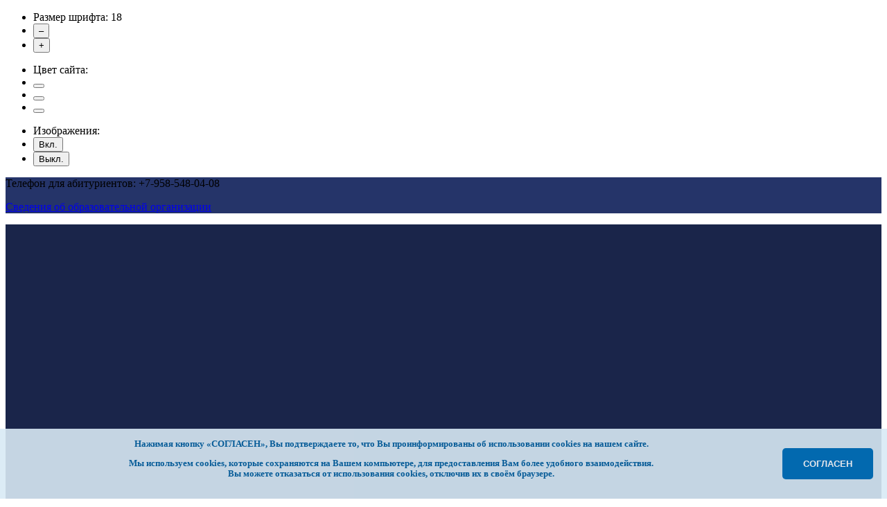

--- FILE ---
content_type: text/html; charset=UTF-8
request_url: https://api.nntu.ru/news/detail/obyavleniya/obyavleniya/socialnaya-programma-scholarship
body_size: 226743
content:
    <!DOCTYPE html>
    <html lang="en-US">
    <head>
        <meta charset="UTF-8">
        <meta http-equiv="X-UA-Compatible" content="IE=edge">
        <meta http-equiv="content-type" content="text/html; charset=utf-8" />
		<meta name="yandex-verification" content="d5312ad3909ee177" />
                    <meta content="width=1024" name="viewport">
                <!--    <meta content="" name="keywords" />-->
        <!--    <meta content="" name="description" />-->
        <link href="/frontend/web/img/favicon.ico" rel="shortcut icon" type="image/x-icon" />
        <!--    <script src="js/ie/reject.min.js" type="text/javascript"></script>-->
        <!--    <link href="js/ie/reject.css" rel="stylesheet" />-->
                <title>Социальная программа SCHOLARSHIP | АПИ НГТУ</title>
        <meta name="description" content="">
<meta name="keywords" content="">
<link href="/frontend/web/css/plugins/datetimepicker/jquery.datetimepicker.min.css" rel="stylesheet">
<link href="/frontend/web/css/plugins/select2/select2.min.css?1539951099" rel="stylesheet">
<link href="/frontend/web/css/style.css?1539951079" rel="stylesheet">
<link href="/frontend/web/css/stylefix.css?1539951080" rel="stylesheet">
<link href="/frontend/web/css/settings.css?1539951079" rel="stylesheet">
<link href="/frontend/web/css/rasp-styles.css" rel="stylesheet"><!-- Global site tag (gtag.js) - Google Analytics off 152 ФЗ
<script async src="https://www.googletagmanager.com/gtag/js?id=UA-137229896-1"></script>-->
<script>
  window.dataLayer = window.dataLayer || [];
  function gtag(){dataLayer.push(arguments);}
  gtag('js', new Date());

  gtag('config', 'UA-137229896-1');
</script>

        <!-- recapthca -->
        <script async src='https://www.google.com/recaptcha/api.js'></script>
        <!-- Yandex.Metrika counter -->
        <script type="text/javascript" >
           (function(m,e,t,r,i,k,a){m[i]=m[i]||function(){(m[i].a=m[i].a||[]).push(arguments)};
           m[i].l=1*new Date();k=e.createElement(t),a=e.getElementsByTagName(t)[0],k.async=1,k.src=r,a.parentNode.insertBefore(k,a)})
           (window, document, "script", "https://mc.yandex.ru/metrika/tag.js", "ym");

           ym(53935126, "init", {
                clickmap:true,
                trackLinks:true,
                accurateTrackBounce:true
           });
        </script>
        <noscript><div><img src="https://mc.yandex.ru/watch/53935126" style="position:absolute; left:-9999px;" alt="" /></div></noscript>
        <!-- /Yandex.Metrika counter -->
		<style type="text/css">body {
           height: 120vh; /* height: 200vh; Для возможности прокрутить страницу */
        }
        .spaced1 {
      display: inline-block;
      margin-top: 1em;
      margin-bottom: 1em;
    }
        #cookieBar {
            position: fixed;
            bottom: 0;
            left: 0;
            right: 0; /* Полоса занимает всю ширину экрана */
            background-color: #D9EAF5; /* Голубой цвет */
opacity: 0.9; /* На сколько полоска непрозрачна - 90% */
            color: #0462a1;
            padding: 15px 20px; /* Паддинг сверху/снизу и слева/справа 15px */
            display: flex;
            justify-content: space-between; /* Распределение пространства между элементами */
            align-items: center; /* Горизонтальное выравнивание по центру */
            z-index: 1000;
            font-weight: bold;
        }

        #cookieBar > div {
            flex-grow: 1; /* Растяжка текстовой области */
            text-align: center;
            margin-right: 20px; /* Расстояние между текстом и кнопкой */
            font-size:0.8em;
        }

        #cookieBar button {
            background-color: #0072BC; /* Синий цвет */
            color: white;
            border: none;
            padding: 15px 30px;
            cursor: pointer;
            font-weight: bold;
            border-radius: 5px;
        }
</style>
    </head>
        <body >
	<div id="cookieBar" style="display: none;">
<div>Нажимая кнопку «СОГЛАСЕН», Вы подтверждаете то, что Вы проинформированы об использовании cookies на нашем сайте.<br>
<span class="spaced1">Мы используем cookies, которые сохраняются на Вашем компьютере, для предоставления Вам более удобного взаимодействия.<br>
Вы можете отказаться от использования cookies, отключив их в своём браузере.</span></div>
<!-- Текстовая часть --><button onclick="setCookieAndHide()">СОГЛАСЕН</button><!-- Кнопочная часть --></div>
<script>
        // Функция проверки существования cookie
        function checkCookie() {
            var cookieName = "cookiengtu_accept"; // Имя вашего куки
            
            // Получаем список всех cookie
            var cookies = document.cookie.split(';');
            
            // Перебираем все имеющиеся cookie
            for(var i = 0; i < cookies.length; i++){
                var cookie = cookies[i].trim();
                
                // Если нашли нужный cookie
                if (cookie.indexOf(cookieName + "=") == 0) {
                    console.log("Файл cookie найден!");
                    return true;
                }
            }
            
            // Если нужного cookie нет
            console.log("Файл cookie отсутствует.");
            return false;
        }

        // Функция создания cookie и сокрытия панели
        function setCookieAndHide() {
            var d = new Date();
            d.setTime(d.getTime() + (90 * 24 * 60 * 60 * 1000)); // Срок действия — 3 месяца (90)
            var expires = "expires="+d.toGMTString();
            document.cookie = "cookiengtu_accept=true;" + expires + ";path=/";
            
            // Сокрытие полосочки
            document.getElementById("cookieBar").style.display = "none";
        }

        // При загрузке страницы проверяем наличие cookie
        window.onload = function(){
            if (!checkCookie()) {
                document.getElementById("cookieBar").style.display = "flex";
            }
        };
    </script>
	
        <style>
    /*Удалить вместе с комментом*/
    .resources .imgLiquidFill{
        background-color: transparent;
    }
    /*Удалить вместе с комментом*/
        .page-header {
        background: #1A254A    }
    .page-footer {
        background: #1A254A    }
    
        .b-socials .b-s-icon{
        fill: #0072BC    }
            .topbar-info .dropdown-toggle{
        color: #FFFFFF    }
            .navbar-nav .nav-link{
        color: #FFFFFF    }

    .page-header .navbar {
        background-color: #0072BC;
    }

        
    .page-header .btn-primary {
        background-color: #0A4696;
        color: #FFFFFF;
    }

    .news-toolbar .btn-search {
        background-color: #0A4696;
        color: #FFFFFF;
    }

    .news-toolbar .btn-search:hover {
        background-color: #005A94;
        border-color: #005A94;
    }

    .page-header .btn-primary:hover {
        background-color: #005A94;
        border-color: #005A94;
    }

    .back-to-top {
        background-color: #0A4696;
        color: #FFFFFF;
    }

    .btn-primary-0 {
        color: #FFFFFF !important;
        background-color: #0A4696;
        border-color: #0A4696;
    }

    .btn-primary-0:hover {
        background-color: #005A94;
        border-color: #005A94;
    }
            .btn-primary-1 {
        color: #FFFFFF !important;
        background-color: #0072BC;
        border-color: #0072BC;
    }

    .btn-primary-1:hover {
        background-color: #321594;
        border-color: #321594;
    }
            .btn-secondary-0 {
        color: #292B2C;
        background-color: #FFFFFF;
        border-color: #FFFFFF;
    }

    .btn-secondary-0:hover {
        color: #292B2C;
        background-color: #D6D6D6;
        border-color: #D6D6D6;
    }
    
    
    .b-logo {
        background:url("/frontend/web/ngtu/files/API_logo_full_white.png");
        background-size: cover;
    }

    .vision.color_white .topbar .b-logo, .vision.color_white .footer-top .b-logo{
        background:url("/frontend/web/ngtu/files/General/API_logo_white_short.png");
        background-size: cover;
    }

    .vision.color_black .topbar .b-logo,  .vision.color_black .footer-top .b-logo{
        background:url("/frontend/web/ngtu/files/General/API_logo_white_short.png");
        background-size: cover;
    }

    .vision.color_blue .topbar .b-logo,  .vision.color_blue .footer-top .b-logo{
        background:url("/frontend/web/ngtu/files/General/API_logo_white_short.png");
        background-size: cover;
    }

    
        .b-logo {
        color: #FFFFFF    }
    
        .b-logo {
        width: 378px;background-size: 100%; background-position: center !important;;
    }
    
        .page-header .b-logo {
        margin-bottom: 25px;
    }
    
        .page-header .b-logo {
        margin-top: 25px;
    }
    
        .b-logo {
        height: 108px;background-repeat: no-repeat !important;margin-right: 15px;;
    }
    
        .breadcrumb a {
        color: #0A4696;
    }

    .breadcrumb .not-a-href-breadcrumb {
        color: #0A4696;
    }

    .vision.color_white .breadcrumb .not-a-href-breadcrumb {
        color: #000 !important;
    }

    .vision.color_black .breadcrumb .not-a-href-breadcrumb {
        color: #fff !important;
    }

    .vision.color_blue .breadcrumb .not-a-href-breadcrumb {
        color: #063462 !important;
    }
    
        .navbar-nav .nav-dropdown .list .header {
        color: #212121;
    }

    .navbar-nav .nav-dropdown .list .header a {
        color: #212121;
    }

    .navbar-nav .nav-dropdown .list a {
        color: #0A4696;
    }

    .navbar-nav .nav-dropdown .list .dop a {
        color: #0072BC;
    }

    .navbar-nav .nav-dropdown .list a:hover {
        color: #FFFFFF;
        background-color: #0A4696;
    }

    .navbar-nav .nav-dropdown .list .dop a:hover{
        color: #FFFFFF;
        background-color: #0072BC;
    }

    .navbar-nav .nav-dropdown {
        background-color: #FFFFFF;
    }
    
        .topbar-info .dropdown-menu a{
        color: #0A4696;
    }

    .topbar-info .dropdown-menu{
        background-color: #FFFFFF;
    }

    .topbar-info .dropdown-menu a.nav-link:hover{
        color: #FFFFFF;
        background-color: #0A4696;
    }

    .topbar-info .dropdown-menu a.dir-link:hover{
        color: #FFFFFF;
        background-color: #0072BC;
    }

    
    <!-- Footer -->
    
    .footer-top .contact-details li.addr p{
        color: #FFFFFF;
    }

    .footer-top .contact-details li.addr {
        color: #FFFFFF;
    }

    /*fix 30.11.2018*/
    .footer-top .contact-details li.addr:before {
        color: #FFFFFF;
    }

    .footer-top .contact-details li.phone a {
        color: #FFFFFF;
    }

    .footer-top .contact-details li.phone svg{
        fill: #FFFFFF;
    }

    .footer-top .contact-details li.email a {
        color: #FFFFFF;
    }

    .footer-top .contact-details li.email:before{
        color: #FFFFFF;
    }
    /*end fix 30.11.2018*/

    .footer-middle .list li.caption{
        color: #FFFFFF;
    }

    .footer-middle .list li.caption a {
        color: #FFFFFF;
    }

    .footer-middle .list li.header{
        color: #FFFFFF;
    }

    .footer-middle .list li.header a {
        color: #FFFFFF;
    }

    .footer-middle .list li a {
        color: #0A4696;
    }

    .footer-middle .list li.dop a {
        color: #0072BC;
    }

    .footer-bottom .copyright {
        color: #4B5160;
    }

    
</style>
    
    <style>
        .b-logo:focus, .b-logo:hover {
            color: #f1f1f1;
            text-decoration: none;
        }
    </style>

    <div class="cecutient">
        <div class="container">
            <ul class="set set-fonts">
                <li class="set-title">
                    Размер шрифта: <span id="fontSize">18</span>
                </li>
                <li class="set-item">
                    <button class="set-btn font-minus" type="button">–</button>
                </li>
                <li class="set-item">
                    <button class="set-btn font-plus" type="button">+</button>
                </li>
            </ul>
            <ul class="set set-colors">
                <li class="set-title">
                    Цвет сайта:
                </li>
                <li class="set-item">
                    <button class="set-select color-white " type="button"></button>
                </li>
                <li class="set-item">
                    <button class="set-select color-black " type="button"></button>
                </li>
                <li class="set-item">
                    <button class="set-select color-blue " type="button"></button>
                </li>
            </ul>
            <ul class="set set-images">
                <li class="set-title">
                    Изображения:
                </li>
                <li class="set-item">
                    <button class="set-select images-on " type="button">Вкл.</button>
                </li>
                <li class="set-item">
                    <button class="set-select images-off " type="button">Выкл.</button>
                </li>
            </ul>
        </div>
    </div>

    <div class="page">
                    <style>
                .info-block {
                    background: #253469                }
            </style>
            <div class="info-block">
                <div class="container">
                    <div class="info-content">
                        <div class="info-left">
                            <p>Телефон для абитуриентов: +7-958-548-04-08</p>
                        </div>
                        <div class="info-right">
                            <p><a href="/sveden/" target="_blank">Сведения об образовательной организации</a></p>
                        </div>
                    </div>
                </div>
            </div>
                <div class="page-header">
            <div class="topbar">
                <div class="container">
                    <div class="topbar-inner">
                        <div class="topbar-left">
                            <a class="b-logo" href="/"
                                onmouseover='this.style.color="#FFFFFF"'                                onmouseout='this.style.color="#FFFFFF"'                            >
                                                            </a>
                        </div>
                        <div class="topbar-right">
                            <div class="topbar-serv">
                                <ul class="b-socials">
                                                                            <li class="b-s-vk">
                                            <a href="https://vk.com/api_ngtu" target="_blank"><svg version="1.1" xmlns="http://www.w3.org/2000/svg" xmlns:xlink="http://www.w3.org/1999/xlink" x="0px" y="0px" viewBox="0 0 36 36" style="enable-background:new 0 0 36 36;" xml:space="preserve"><g class="b-s-icon"><path class="b-s-icon" d="M17.285,23.937h1.195c0,0,0.361-0.041,0.545-0.25c0.17-0.191,0.164-0.55,0.164-0.55s-0.023-1.687,0.721-1.935c0.734-0.245,1.675,1.63,2.674,2.35c0.755,0.545,1.329,0.426,1.329,0.426l2.669-0.039c0,0,1.396-0.09,0.734-1.244c-0.054-0.094-0.386-0.854-1.985-2.415c-1.674-1.633-1.45-1.369,0.567-4.194c1.228-1.721,1.719-2.77,1.565-3.221c-0.146-0.429-1.049-0.316-1.049-0.316l-3.005,0.02c0,0-0.223-0.032-0.388,0.071c-0.161,0.102-0.265,0.339-0.265,0.339s-0.476,1.332-1.11,2.464c-1.338,2.389-1.873,2.516-2.092,2.367c-0.509-0.347-0.382-1.389-0.382-2.131c0-2.315,0.334-3.281-0.65-3.53c-0.327-0.083-0.567-0.139-1.403-0.147c-1.072-0.012-1.98,0.003-2.494,0.267c-0.342,0.176-0.606,0.568-0.445,0.591c0.199,0.027,0.648,0.127,0.887,0.469c0.308,0.44,0.297,1.43,0.297,1.43s0.177,2.726-0.413,3.064c-0.405,0.232-0.961-0.243-2.154-2.41c-0.611-1.111-1.073-2.339-1.073-2.339s-0.089-0.228-0.248-0.351c-0.193-0.149-0.462-0.196-0.462-0.196l-2.856,0.019c0,0-0.429,0.013-0.586,0.209c-0.14,0.174-0.011,0.535-0.011,0.535s2.236,5.5,4.767,8.27C14.649,24.105,17.285,23.937,17.285,23.937L17.285,23.937z"/></g></svg></a>
                                        </li>
                                                                                                                                                    <li class="b-s-yt">
                                            <a href="https://www.youtube.com/channel/UCEy44njxgBkMOjOfGpaX1dw" target="_blank"><svg version="1.1" xmlns="http://www.w3.org/2000/svg" xmlns:xlink="http://www.w3.org/1999/xlink" x="0px" y="0px" viewBox="0 0 36 36" style="enable-background:new 0 0 36 36;" xml:space="preserve"><g class="b-s-icon"><path d="M27.494,21.498c0,1.375-1.157,2.501-2.57,2.501H12.072c-1.414,0-2.57-1.126-2.57-2.501v-7.004c0-1.376,1.156-2.501,2.57-2.501h12.852c1.414,0,2.57,1.126,2.57,2.501V21.498z M16.891,20.388l4.862-2.451l-4.862-2.468V20.388z"/></g></svg></a>
                                        </li>
                                                                                                                                                    <li class="b-s-tg">
                                            <a href="https://t.me/api_ngtu" target="_blank"><svg version="1.1" xmlns="http://www.w3.org/2000/svg" xmlns:xlink="http://www.w3.org/1999/xlink" x="0px" y="0px" viewBox="0 0 17 17" xml:space="preserve"><g class="b-s-icon"><path d="M10.924,5.902L6.337,8.728C6.161,8.836,6.078,9.049,6.135,9.247l0.496,1.743c0.035,0.124,0.215,0.111,0.232-0.017 l0.129-0.956c0.024-0.18,0.11-0.346,0.243-0.47l3.786-3.519C11.092,5.963,11.007,5.852,10.924,5.902z"></path><path d="M8.5,0C3.806,0,0,3.806,0,8.5S3.806,17,8.5,17S17,13.194,17,8.5S13.194,0,8.5,0z M11.5,12.714 c-0.041,0.197-0.271,0.286-0.433,0.168l-2.36-1.713c-0.143-0.104-0.338-0.099-0.476,0.013l-1.308,1.067 c-0.152,0.124-0.381,0.055-0.439-0.132L5.575,9.194L3.227,8.318C2.989,8.229,2.987,7.892,3.225,7.8l9.633-3.716 c0.204-0.079,0.415,0.1,0.37,0.314L11.5,12.714z"></path></g></svg></a>
                                        </li>
                                                                    </ul>
                                                                                                    <div class="b-search">
                                        <form action="/site/search" method="get">
                                            <input class="form-control" name="search" placeholder="Поиск по сайту" type="text" value="" /><button class="btn btn-primary-1 btn-search" type="button"></button>
                                        </form>
                                    </div>
                                                                                                    <a class="btn btn-secondary btn-eye " href="/site/eye"></a>
                                
                                
                            </div>
                                                            <div class="topbar-info">
                                    <ul class="nav">
                                                                                                                                    <li class="dropdown">
                                                    <a class="dropdown-toggle" data-toggle="dropdown" href="javascript:void(0);">Абитуриентам</a>
                                                    <ul class="dropdown-menu">
                                                                                                                                                                                    <li class="nav-item">
                                                                                                                                                                                                                                                                                                    <a class="dir-link" href="/content/abiturientam/priemnaya-komissiya2/obshhie-svedeniya ">Абитуриентам 2025</a>
                                                                                                                                                                                                            </li>
                                                                                                                                                                                                                                                <li class="nav-item">
                                                                                                                                                                                                                    <a class="nav-link" href="/structure/view/struktura-instituta/dovuz-podgotovka">Довузовская подготовка</a>
                                                                                                                                    </li>
                                                                                                                                                                                                                                                <li class="nav-item">
                                                                                                                                                                                                                    <a target="_blank" class="nav-link" href="http://fdp.nntu.ru/%D0%BE%D0%BB%D0%B8%D0%BC%D0%BF%D0%B8%D0%B0%D0%B4%D1%8B/">Олимпиады школьников</a>
                                                                                                                                    </li>
                                                                                                                                                                        </ul>
                                                </li>
                                                                                                                                                                                <li class="dropdown">
                                                    <a class="dropdown-toggle" data-toggle="dropdown" href="javascript:void(0);">Студентам</a>
                                                    <ul class="dropdown-menu">
                                                                                                                                                                                    <li class="nav-item">
                                                                                                                                                                                                                                                                                                    <a target="_blank" class="nav-link" href="/frontend/web/ngtu/files/Grafik_zashchit_VKR.pdf">График защит ВКР</a>
                                                                                                                                                                                                            </li>
                                                                                                                                                                                                                                                <li class="nav-item">
                                                                                                                                                                                                                    <a class="nav-link" href="/content/studentam/organizaciya-obucheniya">Организация обучения</a>
                                                                                                                                    </li>
                                                                                                                                                                                                                                                                                                                                                                    <li class="nav-item">
                                                                                                                                                                                                                    <a target="_blank" class="nav-link" href="/raspisanie">Расписание занятий</a>
                                                                                                                                    </li>
                                                                                                                                                                                                                                                <li class="nav-item">
                                                                                                                                                                                                                    <a class="nav-link" href="/content/studentam/grafiki-uchebnogo-processa">Графики учебного процесса</a>
                                                                                                                                    </li>
                                                                                                                                                                                                                                                <li class="nav-item">
                                                                                                                                                                                                                    <a class="nav-link" href="/content/studentam/blanki-k-kp-i-vkr">Студенту очно-заочной формы обучения</a>
                                                                                                                                    </li>
                                                                                                                                                                                                                                                                                                                                                                    <li class="nav-item">
                                                                                                                                                                                                                    <a class="nav-link" href="/content/studentam/studentu-zaochniku">Студенту заочной формы обучения</a>
                                                                                                                                    </li>
                                                                                                                                                                                                                                                <li class="nav-item">
                                                                                                                                                                                                                    <a class="nav-link" href="/">Студенческие объединения</a>
                                                                                                                                    </li>
                                                                                                                                                                                                                                                <li class="nav-item">
                                                                                                                                                                                                                    <a class="nav-link" href="/content/studentam/stipendialnoe-obespechenie">Стипендиальное обеспечение</a>
                                                                                                                                    </li>
                                                                                                                                                                                                                                                <li class="nav-item">
                                                                                                                                                                                                                    <a class="nav-link" href="/content/studentam/oficialnye-nalogovye-vychety">Оформление налогового вычета</a>
                                                                                                                                    </li>
                                                                                                                                                                                                                                                <li class="nav-item">
                                                                                                                                                                                                                    <a target="_blank" class="nav-link" href="http://student.apingtu.edu.ru/">Электронное портфолио</a>
                                                                                                                                    </li>
                                                                                                                                                                                                                                                <li class="nav-item">
                                                                                                                                                                                                                    <a target="_blank" class="nav-link" href="https://api.nntu.ru/ucp/book">Виртуальная зачетка</a>
                                                                                                                                    </li>
                                                                                                                                                                        </ul>
                                                </li>
                                                                                                                                                                                <li class="dropdown">
                                                    <a class="dropdown-toggle" data-toggle="dropdown" href="javascript:void(0);">Выпускникам</a>
                                                    <ul class="dropdown-menu">
                                                                                                                                                                                    <li class="nav-item">
                                                                                                                                                                                                                                                                                                    <a class="nav-link" href="/content/vypusknikam/trudoustroistvo">Трудоустройство</a>
                                                                                                                                                                                                            </li>
                                                                                                                                                                                                                                                <li class="nav-item">
                                                                                                                                                                                                                    <a class="nav-link" href="/">Повышение квалификации</a>
                                                                                                                                    </li>
                                                                                                                                                                        </ul>
                                                </li>
                                                                                                                                                                                <li class="dropdown">
                                                    <a class="dropdown-toggle" data-toggle="dropdown" href="javascript:void(0);">Телефонный справочник</a>
                                                    <ul class="dropdown-menu">
                                                                                                                                                                                    <li class="nav-item">
                                                                                                                                                                                                                                                                                                    <a class="nav-link" href="/content/sotrudnikam/prosmotret">Просмотреть</a>
                                                                                                                                                                                                            </li>
                                                                                                                                                                                                                                                                                            </ul>
                                                </li>
                                                                                                                        </ul>
                                </div>
                                                        <button class="btn btn-primary navbar-toggle" type="button"></button>
                        </div>
                    </div>
                </div>
            </div>


            <div class="navbar">
                <div class="container">
                    <div class="navbar-inner">
                                                                                    <ul class="navbar-nav navbar-left">
                                                                                                                        <li class="nav-item">
                                                                                                                                                                                                        <a class="nav-link" href="/">Главная</a>
                                                                                                                                            </li>
                                                                                                                                                                <li class="nav-item">
                                                                                                                                                    <a class="nav-link" href="#">Институт</a>
                                                                                                                                                    <div class="nav-dropdown">
                                                        <div class="row">
                                                                                                                                                                                                
                                                                        <div class="col-md-3">
                                                                            <ul class="list">
                                                                                                                                                                    <li class="header">
                                                                                        <b>Об институте </b>
                                                                                    </li>
                                                                                                                                                                                                                                                                                                                                            <li class="dop">
                                                                                                                                                                                        <a  href="/content/institut/privetstvie-direktora">Приветствие директора </a>
                                                                                        </li>
                                                                                                                                                                                                                                                                                                                                                <li class="dop">
                                                                                                                                                                                        <a  href="/content/institut/istoriya-instituta">История института </a>
                                                                                        </li>
                                                                                                                                                                                                                                                                                                                                                <li class="dop">
                                                                                                                                                                                        <a  href="/content/institut/missiya">Миссия и стратегия</a>
                                                                                        </li>
                                                                                                                                                                                                                                                                                                                                                <li class="dop">
                                                                                                                                                                                        <a  href="/structure/institut/struktura-instituta">Структура института</a>
                                                                                        </li>
                                                                                                                                                                                                                                                                                                                                                <li class="dop">
                                                                                                                                                                                        <a  href="/content/institut/telefonnyi-spravochnik-98">Телефонный справочник</a>
                                                                                        </li>
                                                                                                                                                                                                                                                </ul>
                                                                        </div>
                                                                                                                                                                                                                                                                                                                                    
                                                                        <div class="col-md-3">
                                                                            <ul class="list">
                                                                                                                                                                    <li class="header">
                                                                                        <b>Органы управления</b>
                                                                                    </li>
                                                                                                                                                                                                                                                                                                                                            <li class="dop">
                                                                                                                                                                                        <a  href="/content/institut/rukovodstvo">Руководство</a>
                                                                                        </li>
                                                                                                                                                                                                                                                                                                                                                <li class="dop">
                                                                                                                                                                                        <a  href="/content/institut/uchenyi-sovet">Ученый совет </a>
                                                                                        </li>
                                                                                                                                                                                                                                                                                                                                                <li class="dop">
                                                                                                                                                                                        <a  href="/content/institut/profkom-sotrudnikov">Профком сотрудников </a>
                                                                                        </li>
                                                                                                                                                                                                                                                                                                                                                <li class="dop">
                                                                                                                                                                                        <a  href="/content/institut/profkom-studentov">Профком студентов </a>
                                                                                        </li>
                                                                                                                                                                                                                                                </ul>
                                                                        </div>
                                                                                                                                                                                                                                                                                                                                    
                                                                        <div class="col-md-3">
                                                                            <ul class="list">
                                                                                                                                                                    <li class="header">
                                                                                        <b>Организационные документы</b>
                                                                                    </li>
                                                                                                                                                                                                                                                                                                                                            <li class="dop">
                                                                                                                                                                                        <a  href="/content/institut/administrativnyi-katalog">Административный каталог</a>
                                                                                        </li>
                                                                                                                                                                                                                                                                                                                                                <li class="dop">
                                                                                                                                                                                        <a  href="/content/institut/licenziya-i-akkreditaciya">Лицензия и аккредитация </a>
                                                                                        </li>
                                                                                                                                                                                                                                                                                                                                                <li class="dop">
                                                                                                                                                                                        <a  href="/content/institut/ustav">Устав НГТУ</a>
                                                                                        </li>
                                                                                                                                                                                                                                                                                                                                                                                                                                                                                                                    <li class="dop">
                                                                                                                                                                                        <a  href="/content/institut/kollektivnyi-dogovor">Коллективный договор </a>
                                                                                        </li>
                                                                                                                                                                                                                                                                                                                                                <li class="dop">
                                                                                                                                                                                        <a  href="/content/institut/dokumenty-po-samoobsledovaniyu">Документы по самообследованию </a>
                                                                                        </li>
                                                                                                                                                                                                                                                                                                                                                <li class="dop">
                                                                                                                                                                                        <a target="_blank" href="https://www.nntu.ru/content/universitet/zashhita-informacii">Защита информации</a>
                                                                                        </li>
                                                                                                                                                                                                                                                                                                                                                <li class="dop">
                                                                                                                                                                                        <a target="_blank" href="https://www.nntu.ru/content/universitet/eksportnyi-kontrol">Экспортный контроль</a>
                                                                                        </li>
                                                                                                                                                                                                                                                </ul>
                                                                        </div>
                                                                                                                                                                                                                                                                                                                                                                                                            <div class="col-md-3">
                                                                            <ul class="list">
                                                                                
                                                                                                                                                                                                                                                            <li class="dop">
                                                                                                                                                                                        <a target="_blank" href="/sveden/">Сведения об образовательной организации </a>
                                                                                        </li>
                                                                                                                                                                                                                                                                                                                                                <li class="dop">
                                                                                                                                                                                        <a  href="/content/institut/telefonnyi-spravochnik">Телефонный справочник</a>
                                                                                        </li>
                                                                                                                                                                                                                                                                                                                                                <li class="dop">
                                                                                                                                                                                        <a  href="/content/institut/kompleksnaya-bezopasnost">Комплексная безопасность</a>
                                                                                        </li>
                                                                                                                                                                                                                                                                                                                                                <li class="dop">
                                                                                                                                                                                        <a  href="/content/institut/simvolika-i-firmennyi-stil">Символика и фирменный стиль</a>
                                                                                        </li>
                                                                                                                                                                                                                                                                                                                                                <li class="dop">
                                                                                                                                                                                        <a  href="/content/institut/protivodeistvie-korrupcii">Противодействие коррупции</a>
                                                                                        </li>
                                                                                                                                                                                                                                                                                                                                                <li class="dop">
                                                                                                                                                                                        <a target="_blank" href="https://www.nntu.ru/content/universitet/obrashenie-grazhdan">Обращение граждан</a>
                                                                                        </li>
                                                                                                                                                                                                                                                                                                                                                <li class="dop">
                                                                                                                                                                                        <a  href="/content/institut/kontakty-i-rekvizity">Контакты и реквизиты</a>
                                                                                        </li>
                                                                                                                                                                                                                                                </ul>
                                                                        </div>

                                                                                                                                                                                                                                                        </div>
                                                    </div>
                                                                                            </li>
                                                                                                                                                                <li class="nav-item">
                                                                                                                                                    <a class="nav-link" href="#">Образование</a>
                                                                                                                                                    <div class="nav-dropdown">
                                                        <div class="row">
                                                                                                                                                                                                                                                                        <div class="col-md-3">
                                                                            <ul class="list">
                                                                                
                                                                                                                                                                                                                                                            <li class="dop">
                                                                                                                                                                                        <a  href="/content/obrazovanie/obuchenie-v-institute">Обучение в институте </a>
                                                                                        </li>
                                                                                                                                                                                                                                                                                                                                                <li class="dop">
                                                                                                                                                                                        <a  href="/content/obrazovanie/napravleniya-podgotovki">Направления подготовки</a>
                                                                                        </li>
                                                                                                                                                                                                                                                                                                                                                <li class="dop">
                                                                                                                                                                                        <a  href="/content/obrazovanie/magisterskie-programmy">Магистерские программы</a>
                                                                                        </li>
                                                                                                                                                                                                                                                                                                                                                <li class="dop">
                                                                                                                                                                                        <a  href="/content/obrazovanie/priemnaya-komissiya">Отборочная комиссия </a>
                                                                                        </li>
                                                                                                                                                                                                                                                </ul>
                                                                        </div>

                                                                                                                                                                                                                                                                                                                                                                                                            <div class="col-md-3">
                                                                            <ul class="list">
                                                                                
                                                                                                                                                                                                                                                            <li class="dop">
                                                                                                                                                                                        <a  href="/structure/view/struktura-instituta/fakultet-fmpit">Факультеты и кафедры</a>
                                                                                        </li>
                                                                                                                                                                                                                                                                                                                                                <li class="dop">
                                                                                                                                                                                        <a  href="/structure/view/struktura-instituta/dovuz-podgotovka">Довузовская подготовка</a>
                                                                                        </li>
                                                                                                                                                                                                                                                                                                                                                <li class="dop">
                                                                                                                                                                                        <a target="_blank" href="/content/obrazovanie/dopolnitelnoe-professionalnoe-obrazovanie-i">Дополнительное профессиональное образование</a>
                                                                                        </li>
                                                                                                                                                                                                                                                                                                                                                <li class="dop">
                                                                                                                                                                                        <a  href="/content/obrazovanie/informacionno-obrazovatelnaya-sreda">Информационно-образовательная среда</a>
                                                                                        </li>
                                                                                                                                                                                                                                                </ul>
                                                                        </div>

                                                                                                                                                                                                                                                                                                                                                                                                            <div class="col-md-3">
                                                                            <ul class="list">
                                                                                
                                                                                                                                                                                                                                                            <li class="dop">
                                                                                                                                                                                        <a class="window" href="https://sdo.api.nntu.ru">Среда дистанционного обучения Moodle</a>
                                                                                        </li>
                                                                                                                                                                                                                                                                                                                                                <li class="dop">
                                                                                                                                                                                        <a  href="/structure/view/struktura-instituta/biblioteka">Библиотека</a>
                                                                                        </li>
                                                                                                                                                                                                                                                                                                                                                <li class="dop">
                                                                                                                                                                                        <a  href="/structure/view/struktura-instituta/uchebnyi-otdel">Учебный отдел</a>
                                                                                        </li>
                                                                                                                                                                                                                                                                                                                                                <li class="dop">
                                                                                                                                                                                        <a  href="/">Образовательные интернет-ресурсы</a>
                                                                                        </li>
                                                                                                                                                                                                                                                </ul>
                                                                        </div>

                                                                                                                                                                                                                                                                                                                                                                                                            <div class="col-md-3">
                                                                            <ul class="list">
                                                                                
                                                                                                                                                                                                                                                            <li class="dop">
                                                                                                                                                                                        <a  href="/content/obrazovanie/umk-disciplin">УМК дисциплин</a>
                                                                                        </li>
                                                                                                                                                                                                                                                                                                                                                <li class="dop">
                                                                                                                                                                                        <a target="_blank" href="https://api.nntu.ru/test/">Внутренняя система оценки качества образования</a>
                                                                                        </li>
                                                                                                                                                                                                                                                                                                                                                <li class="dop">
                                                                                                                                                                                        <a  href="/content/obrazovanie/anketirovanie-studentov">Анкетирование студентов по ФД</a>
                                                                                        </li>
                                                                                                                                                                                                                                                                                                                                                <li class="dop">
                                                                                                                                                                                        <a  href="/content/obrazovanie/anketirovanie-prepodavatelei-po-fd">Анкетирование преподавателей по ФД</a>
                                                                                        </li>
                                                                                                                                                                                                                                                </ul>
                                                                        </div>

                                                                                                                                                                                                                                                        </div>
                                                    </div>
                                                                                            </li>
                                                                                                                                                                <li class="nav-item">
                                                                                                                                                    <a class="nav-link" href="#">Наука</a>
                                                                                                                                                    <div class="nav-dropdown">
                                                        <div class="row">
                                                                                                                                                                                                
                                                                        <div class="col-md-3">
                                                                            <ul class="list">
                                                                                                                                                                    <li class="header">
                                                                                        <b>Общая информация </b>
                                                                                    </li>
                                                                                                                                                                                                                                                                                                                                            <li class="dop">
                                                                                                                                                                                        <a  href="/content/nauka/nauka-v-api">Наука в АПИ НГТУ</a>
                                                                                        </li>
                                                                                                                                                                                                                                                                                                                                                <li class="dop">
                                                                                                                                                                                        <a  href="/content/nauka/nauchno-issledovatelskaya-rabota-studentov">Научно-исследовательская работа студентов</a>
                                                                                        </li>
                                                                                                                                                                                                                                                                                                                                                <li class="dop">
                                                                                                                                                                                        <a  href="/news/nauka-i-innovacii/vse-novosti">Научные мероприятия и события </a>
                                                                                        </li>
                                                                                                                                                                                                                                                                                                                                                <li class="dop">
                                                                                                                                                                                        <a target="_blank" href="https://www.nntu.ru/content/nauka/konferencii-seminary-forumy-i-olimpiady">Конференции, семинары, форумы и олимпиады </a>
                                                                                        </li>
                                                                                                                                                                                                                                                                                                                                                <li class="dop">
                                                                                                                                                                                        <a target="_blank" href="https://www.nntu.ru/content/nauka/konkursy-i-granty">Конкурсы и гранты</a>
                                                                                        </li>
                                                                                                                                                                                                                                                                                                                                                <li class="dop">
                                                                                                                                                                                        <a target="_blank" href="https://www.nntu.ru/content/nauka/kalendar-vystavok">Календарь выставок</a>
                                                                                        </li>
                                                                                                                                                                                                                                                </ul>
                                                                        </div>
                                                                                                                                                                                                                                                                                                                                    
                                                                        <div class="col-md-3">
                                                                            <ul class="list">
                                                                                                                                                                    <li class="header">
                                                                                        <b>Научные подразделения</b>
                                                                                    </li>
                                                                                                                                                                                                                                                                                                                                            <li class="dop">
                                                                                                                                                                                        <a  href="/content/nauka/otdel-perspektivnogo-razvitiya">Отдел перспективного развития</a>
                                                                                        </li>
                                                                                                                                                                                                                                                                                                                                                <li class="dop">
                                                                                                                                                                                        <a  href="/structure/view/struktura-instituta/nauchno-issledovatelskie-laboratorii">Научно-исследовательские лаборатории</a>
                                                                                        </li>
                                                                                                                                                                                                                                                                                                                                                                                                                    </ul>
                                                                        </div>
                                                                                                                                                                                                                                                                                                                                    
                                                                        <div class="col-md-3">
                                                                            <ul class="list">
                                                                                                                                                                    <li class="header">
                                                                                        <b>Сборники материалов конференций</b>
                                                                                    </li>
                                                                                                                                                                                                                                                                                                                                            <li class="dop">
                                                                                                                                                                                        <a  href="/content/nauka/nauka-molodykh">Наука молодых</a>
                                                                                        </li>
                                                                                                                                                                                                                                                                                                                                                <li class="dop">
                                                                                                                                                                                        <a  href="/content/nauka/socialno-ekonomicheskie-i-tekhnicheskie-problemy">Социально-экономические и технические проблемы оборонно-промышленного комплекса: история, реальность, инновации</a>
                                                                                        </li>
                                                                                                                                                                                                                                                                                                                                                <li class="dop">
                                                                                                                                                                                        <a  href="/content/nauka/promyshlennost-i-nauka-sinergiya-ustoichivogo-rosta">Промышленность и наука: синергия устойчивого роста</a>
                                                                                        </li>
                                                                                                                                                                                                                                                                                                                                                <li class="dop">
                                                                                                                                                                                        <a target="_blank" href="https://www.nntu.ru/content/nauka/konferencii-seminary-forumy-i-olimpiady/cont/konf-btn">Будущее технической науки</a>
                                                                                        </li>
                                                                                                                                                                                                                                                </ul>
                                                                        </div>
                                                                                                                                                                                                                                                        </div>
                                                    </div>
                                                                                            </li>
                                                                                                                                                                <li class="nav-item">
                                                                                                                                                    <a class="nav-link" href="#">Жизнь в АПИ НГТУ</a>
                                                                                                                                                    <div class="nav-dropdown">
                                                        <div class="row">
                                                                                                                                                                                                
                                                                        <div class="col-md-3">
                                                                            <ul class="list">
                                                                                                                                                                    <li class="header">
                                                                                        <b>Воспитательная деятельность</b>
                                                                                    </li>
                                                                                                                                                                                                                                                                                                                                            <li class="dop">
                                                                                                                                                                                        <a  href="/news/meropriyatiya/vse-novosti">Мероприятия</a>
                                                                                        </li>
                                                                                                                                                                                                                                                                                                                                                <li class="dop">
                                                                                                                                                                                        <a  href="/content/zhizn-v-api-ngtu/kuratory">Кураторы</a>
                                                                                        </li>
                                                                                                                                                                                                                                                                                                                                                <li class="dop">
                                                                                                                                                                                        <a  href="/content/zhizn-v-api-ngtu/dukhovnoe-prosveshhenie">Духовное просвещение </a>
                                                                                        </li>
                                                                                                                                                                                                                                                                                                                                                <li class="dop">
                                                                                                                                                                                        <a  href="/content/zhizn-v-api-ngtu/edinoe-okno-po-podderzhke-molodykh-semei">Единое окно по поддержке молодых семей</a>
                                                                                        </li>
                                                                                                                                                                                                                                                </ul>
                                                                        </div>
                                                                                                                                                                                                                                                                                                                                    
                                                                        <div class="col-md-3">
                                                                            <ul class="list">
                                                                                                                                                                    <li class="header">
                                                                                        <b>Студенческая жизнь </b>
                                                                                    </li>
                                                                                                                                                                                                                                                                                                                                            <li class="dop">
                                                                                                                                                                                        <a  href="/content/zhizn-v-api-ngtu/profkom-studentov2">Профком студентов</a>
                                                                                        </li>
                                                                                                                                                                                                                                                                                                                                                <li class="dop">
                                                                                                                                                                                        <a  href="/content/zhizn-v-api-ngtu/studencheskii-klub">Отдел по организационно-воспитательной работе</a>
                                                                                        </li>
                                                                                                                                                                                                                                                                                                                                                <li class="dop">
                                                                                                                                                                                        <a  href="/content/zhizn-v-api-ngtu/studsovet-obshhezhitiya">Студсовет общежития</a>
                                                                                        </li>
                                                                                                                                                                                                                                                                                                                                                <li class="dop">
                                                                                                                                                                                        <a  href="/content/zhizn-v-api-ngtu/sport-v-institute">Спортивный клуб</a>
                                                                                        </li>
                                                                                                                                                                                                                                                </ul>
                                                                        </div>
                                                                                                                                                                                                                                                                                                                                    
                                                                        <div class="col-md-3">
                                                                            <ul class="list">
                                                                                                                                                                    <li class="header">
                                                                                        <b>Инфраструктура</b>
                                                                                    </li>
                                                                                                                                                                                                                                                                                                                                                                                                                                                                                                                <li class="dop">
                                                                                                                                                                                        <a  href="/content/zhizn-v-api-ngtu/obshhezhitie">Общежитие</a>
                                                                                        </li>
                                                                                                                                                                                                                                                </ul>
                                                                        </div>
                                                                                                                                                                                                                                                                                                                                    
                                                                        <div class="col-md-3">
                                                                            <ul class="list">
                                                                                                                                                                    <li class="header">
                                                                                        <b>Медиа</b>
                                                                                    </li>
                                                                                                                                                                                                                                                                                                                                            <li class="dop">
                                                                                                                                                                                        <a  href="/news/all/vse-novosti">События и новости</a>
                                                                                        </li>
                                                                                                                                                                                                                                                                                                                                                <li class="dop">
                                                                                                                                                                                        <a  href="/content/zhizn-v-api-ngtu/smi-ob-api-ngtu">СМИ об АПИ НГТУ</a>
                                                                                        </li>
                                                                                                                                                                                                                                                                                                                                                <li class="dop">
                                                                                                                                                                                        <a  href="/content/zhizn-v-api-ngtu/cikl-peredach-postupai-v-arzamasskii-politekh">Цикл передач «Арзамасский политех»</a>
                                                                                        </li>
                                                                                                                                                                                                                                                                                                                                                <li class="dop">
                                                                                                                                                                                        <a  href="/content/zhizn-v-api-ngtu/gazeta-arzamasskii-politekhnik">Газета «Арзамасский политехник»</a>
                                                                                        </li>
                                                                                                                                                                                                                                                </ul>
                                                                        </div>
                                                                                                                                                                                                                                                        </div>
                                                    </div>
                                                                                            </li>
                                                                                                                                                                <li class="nav-item">
                                                                                                                                                    <a class="nav-link" href="#">Сотрудничество </a>
                                                                                                                                                    <div class="nav-dropdown">
                                                        <div class="row">
                                                                                                                                                                                                                                                                        <div class="col-md-3">
                                                                            <ul class="list">
                                                                                
                                                                                                                                                                                                                                                            <li class="dop">
                                                                                                                                                                                        <a  href="/content/sotrudnichestvo/mezhdunarodnaya-deyatelnost-v-oblasti-nauki">Международная деятельность в области науки </a>
                                                                                        </li>
                                                                                                                                                                                                                                                </ul>
                                                                        </div>

                                                                                                                                                                                                                                                                                                                                                                                                            <div class="col-md-3">
                                                                            <ul class="list">
                                                                                
                                                                                                                                                                                                                                                            <li class="dop">
                                                                                                                                                                                        <a  href="/">Сотрудничество с отечественными предприятиями </a>
                                                                                        </li>
                                                                                                                                                                                                                                                </ul>
                                                                        </div>

                                                                                                                                                                                                                                                                                                                                                                                                            <div class="col-md-3">
                                                                            <ul class="list">
                                                                                
                                                                                                                                                                                                                                                            <li class="dop">
                                                                                                                                                                                        <a  href="/content/sotrudnichestvo/nashi-partnery">Наши партнеры</a>
                                                                                        </li>
                                                                                                                                                                                                                                                </ul>
                                                                        </div>

                                                                                                                                                                                                                                                        </div>
                                                    </div>
                                                                                            </li>
                                                                                                                                                                <li class="nav-item">
                                                                                                                                                                                                        <a class="nav-link" href="/content/kontakty/kontakty">Контакты</a>
                                                                                                                                            </li>
                                                                                                            </ul>
                                                    
                                                                                                </div>
                </div>
            </div>

            <div class="mobile-nav-overlay"></div>
            <div class="mobile-nav">
                <a class="b-logo" href="/"
                    onmouseover='this.style.color="#FFFFFF"'                    onmouseout='this.style.color="#FFFFFF"'                ><span><p><b class="full">Арзамасский Политехнический<br />
Институт</b></p>
</span></a>
                <hr>
                                                            <a class="caption" data-toggle="collapse" href="#nav1">Главная</a>
                                                <ul class="list collapse" id="nav1">
                                                    </ul>
                                                                                <a class="caption" data-toggle="collapse" href="#nav2">Институт</a>
                                                <ul class="list collapse" id="nav2">
                                                                                                                                                                                    <li class="header">
                                                <b>Об институте </b>
                                            </li>
                                                                                                                                                                                                    <li>
                                                                                                <a  href="/content/institut/privetstvie-direktora">Приветствие директора </a>
                                            </li>
                                                                                                                                                                <li>
                                                                                                <a  href="/content/institut/istoriya-instituta">История института </a>
                                            </li>
                                                                                                                                                                <li>
                                                                                                <a  href="/content/institut/missiya">Миссия и стратегия</a>
                                            </li>
                                                                                                                                                                <li>
                                                                                                <a  href="/structure/institut/struktura-instituta">Структура института</a>
                                            </li>
                                                                                                                                                                <li>
                                                                                                <a  href="/content/institut/telefonnyi-spravochnik-98">Телефонный справочник</a>
                                            </li>
                                                                                                                                                                                                                                                                                                <li class="header">
                                                <b>Органы управления</b>
                                            </li>
                                                                                                                                                                                                    <li>
                                                                                                <a  href="/content/institut/rukovodstvo">Руководство</a>
                                            </li>
                                                                                                                                                                <li>
                                                                                                <a  href="/content/institut/uchenyi-sovet">Ученый совет </a>
                                            </li>
                                                                                                                                                                <li>
                                                                                                <a  href="/content/institut/profkom-sotrudnikov">Профком сотрудников </a>
                                            </li>
                                                                                                                                                                <li>
                                                                                                <a  href="/content/institut/profkom-studentov">Профком студентов </a>
                                            </li>
                                                                                                                                                                                                                                                                                                <li class="header">
                                                <b>Организационные документы</b>
                                            </li>
                                                                                                                                                                                                    <li>
                                                                                                <a  href="/content/institut/administrativnyi-katalog">Административный каталог</a>
                                            </li>
                                                                                                                                                                <li>
                                                                                                <a  href="/content/institut/licenziya-i-akkreditaciya">Лицензия и аккредитация </a>
                                            </li>
                                                                                                                                                                <li>
                                                                                                <a  href="/content/institut/ustav">Устав НГТУ</a>
                                            </li>
                                                                                                                                                                                                                                            <li>
                                                                                                <a  href="/content/institut/kollektivnyi-dogovor">Коллективный договор </a>
                                            </li>
                                                                                                                                                                <li>
                                                                                                <a  href="/content/institut/dokumenty-po-samoobsledovaniyu">Документы по самообследованию </a>
                                            </li>
                                                                                                                                                                <li>
                                                                                                <a target="_blank" href="https://www.nntu.ru/content/universitet/zashhita-informacii">Защита информации</a>
                                            </li>
                                                                                                                                                                <li>
                                                                                                <a target="_blank" href="https://www.nntu.ru/content/universitet/eksportnyi-kontrol">Экспортный контроль</a>
                                            </li>
                                                                                                                                                                                                                                                                                                                                    <li>
                                                                                                <a target="_blank" href="/sveden/">Сведения об образовательной организации </a>
                                            </li>
                                                                                                                                                                <li>
                                                                                                <a  href="/content/institut/telefonnyi-spravochnik">Телефонный справочник</a>
                                            </li>
                                                                                                                                                                <li>
                                                                                                <a  href="/content/institut/kompleksnaya-bezopasnost">Комплексная безопасность</a>
                                            </li>
                                                                                                                                                                <li>
                                                                                                <a  href="/content/institut/simvolika-i-firmennyi-stil">Символика и фирменный стиль</a>
                                            </li>
                                                                                                                                                                <li>
                                                                                                <a  href="/content/institut/protivodeistvie-korrupcii">Противодействие коррупции</a>
                                            </li>
                                                                                                                                                                <li>
                                                                                                <a target="_blank" href="https://www.nntu.ru/content/universitet/obrashenie-grazhdan">Обращение граждан</a>
                                            </li>
                                                                                                                                                                <li>
                                                                                                <a  href="/content/institut/kontakty-i-rekvizity">Контакты и реквизиты</a>
                                            </li>
                                                                                                                                                                </ul>
                                                                                <a class="caption" data-toggle="collapse" href="#nav3">Образование</a>
                                                <ul class="list collapse" id="nav3">
                                                                                                                                                                                                                        <li>
                                                                                                <a  href="/content/obrazovanie/obuchenie-v-institute">Обучение в институте </a>
                                            </li>
                                                                                                                                                                <li>
                                                                                                <a  href="/content/obrazovanie/napravleniya-podgotovki">Направления подготовки</a>
                                            </li>
                                                                                                                                                                <li>
                                                                                                <a  href="/content/obrazovanie/magisterskie-programmy">Магистерские программы</a>
                                            </li>
                                                                                                                                                                <li>
                                                                                                <a  href="/content/obrazovanie/priemnaya-komissiya">Отборочная комиссия </a>
                                            </li>
                                                                                                                                                                                                                                                                                                                                    <li>
                                                                                                <a  href="/structure/view/struktura-instituta/fakultet-fmpit">Факультеты и кафедры</a>
                                            </li>
                                                                                                                                                                <li>
                                                                                                <a  href="/structure/view/struktura-instituta/dovuz-podgotovka">Довузовская подготовка</a>
                                            </li>
                                                                                                                                                                <li>
                                                                                                <a target="_blank" href="/content/obrazovanie/dopolnitelnoe-professionalnoe-obrazovanie-i">Дополнительное профессиональное образование</a>
                                            </li>
                                                                                                                                                                <li>
                                                                                                <a  href="/content/obrazovanie/informacionno-obrazovatelnaya-sreda">Информационно-образовательная среда</a>
                                            </li>
                                                                                                                                                                                                                                                                                                                                    <li>
                                                                                                <a class="window" href="https://sdo.api.nntu.ru">Среда дистанционного обучения Moodle</a>
                                            </li>
                                                                                                                                                                <li>
                                                                                                <a  href="/structure/view/struktura-instituta/biblioteka">Библиотека</a>
                                            </li>
                                                                                                                                                                <li>
                                                                                                <a  href="/structure/view/struktura-instituta/uchebnyi-otdel">Учебный отдел</a>
                                            </li>
                                                                                                                                                                <li>
                                                                                                <a  href="/">Образовательные интернет-ресурсы</a>
                                            </li>
                                                                                                                                                                                                                                                                                                                                    <li>
                                                                                                <a  href="/content/obrazovanie/umk-disciplin">УМК дисциплин</a>
                                            </li>
                                                                                                                                                                <li>
                                                                                                <a target="_blank" href="https://api.nntu.ru/test/">Внутренняя система оценки качества образования</a>
                                            </li>
                                                                                                                                                                <li>
                                                                                                <a  href="/content/obrazovanie/anketirovanie-studentov">Анкетирование студентов по ФД</a>
                                            </li>
                                                                                                                                                                <li>
                                                                                                <a  href="/content/obrazovanie/anketirovanie-prepodavatelei-po-fd">Анкетирование преподавателей по ФД</a>
                                            </li>
                                                                                                                                                                </ul>
                                                                                <a class="caption" data-toggle="collapse" href="#nav4">Наука</a>
                                                <ul class="list collapse" id="nav4">
                                                                                                                                                                                    <li class="header">
                                                <b>Общая информация </b>
                                            </li>
                                                                                                                                                                                                    <li>
                                                                                                <a  href="/content/nauka/nauka-v-api">Наука в АПИ НГТУ</a>
                                            </li>
                                                                                                                                                                <li>
                                                                                                <a  href="/content/nauka/nauchno-issledovatelskaya-rabota-studentov">Научно-исследовательская работа студентов</a>
                                            </li>
                                                                                                                                                                <li>
                                                                                                <a  href="/news/nauka-i-innovacii/vse-novosti">Научные мероприятия и события </a>
                                            </li>
                                                                                                                                                                <li>
                                                                                                <a target="_blank" href="https://www.nntu.ru/content/nauka/konferencii-seminary-forumy-i-olimpiady">Конференции, семинары, форумы и олимпиады </a>
                                            </li>
                                                                                                                                                                <li>
                                                                                                <a target="_blank" href="https://www.nntu.ru/content/nauka/konkursy-i-granty">Конкурсы и гранты</a>
                                            </li>
                                                                                                                                                                <li>
                                                                                                <a target="_blank" href="https://www.nntu.ru/content/nauka/kalendar-vystavok">Календарь выставок</a>
                                            </li>
                                                                                                                                                                                                                                                                                                <li class="header">
                                                <b>Научные подразделения</b>
                                            </li>
                                                                                                                                                                                                    <li>
                                                                                                <a  href="/content/nauka/otdel-perspektivnogo-razvitiya">Отдел перспективного развития</a>
                                            </li>
                                                                                                                                                                <li>
                                                                                                <a  href="/structure/view/struktura-instituta/nauchno-issledovatelskie-laboratorii">Научно-исследовательские лаборатории</a>
                                            </li>
                                                                                                                                                                                                                                                                                                                                                                            <li class="header">
                                                <b>Сборники материалов конференций</b>
                                            </li>
                                                                                                                                                                                                    <li>
                                                                                                <a  href="/content/nauka/nauka-molodykh">Наука молодых</a>
                                            </li>
                                                                                                                                                                <li>
                                                                                                <a  href="/content/nauka/socialno-ekonomicheskie-i-tekhnicheskie-problemy">Социально-экономические и технические проблемы оборонно-промышленного комплекса: история, реальность, инновации</a>
                                            </li>
                                                                                                                                                                <li>
                                                                                                <a  href="/content/nauka/promyshlennost-i-nauka-sinergiya-ustoichivogo-rosta">Промышленность и наука: синергия устойчивого роста</a>
                                            </li>
                                                                                                                                                                <li>
                                                                                                <a target="_blank" href="https://www.nntu.ru/content/nauka/konferencii-seminary-forumy-i-olimpiady/cont/konf-btn">Будущее технической науки</a>
                                            </li>
                                                                                                                                                                </ul>
                                                                                <a class="caption" data-toggle="collapse" href="#nav5">Жизнь в АПИ НГТУ</a>
                                                <ul class="list collapse" id="nav5">
                                                                                                                                                                                    <li class="header">
                                                <b>Воспитательная деятельность</b>
                                            </li>
                                                                                                                                                                                                    <li>
                                                                                                <a  href="/news/meropriyatiya/vse-novosti">Мероприятия</a>
                                            </li>
                                                                                                                                                                <li>
                                                                                                <a  href="/content/zhizn-v-api-ngtu/kuratory">Кураторы</a>
                                            </li>
                                                                                                                                                                <li>
                                                                                                <a  href="/content/zhizn-v-api-ngtu/dukhovnoe-prosveshhenie">Духовное просвещение </a>
                                            </li>
                                                                                                                                                                <li>
                                                                                                <a  href="/content/zhizn-v-api-ngtu/edinoe-okno-po-podderzhke-molodykh-semei">Единое окно по поддержке молодых семей</a>
                                            </li>
                                                                                                                                                                                                                                                                                                <li class="header">
                                                <b>Студенческая жизнь </b>
                                            </li>
                                                                                                                                                                                                    <li>
                                                                                                <a  href="/content/zhizn-v-api-ngtu/profkom-studentov2">Профком студентов</a>
                                            </li>
                                                                                                                                                                <li>
                                                                                                <a  href="/content/zhizn-v-api-ngtu/studencheskii-klub">Отдел по организационно-воспитательной работе</a>
                                            </li>
                                                                                                                                                                <li>
                                                                                                <a  href="/content/zhizn-v-api-ngtu/studsovet-obshhezhitiya">Студсовет общежития</a>
                                            </li>
                                                                                                                                                                <li>
                                                                                                <a  href="/content/zhizn-v-api-ngtu/sport-v-institute">Спортивный клуб</a>
                                            </li>
                                                                                                                                                                                                                                                                                                <li class="header">
                                                <b>Инфраструктура</b>
                                            </li>
                                                                                                                                                                                                                                                                                <li>
                                                                                                <a  href="/content/zhizn-v-api-ngtu/obshhezhitie">Общежитие</a>
                                            </li>
                                                                                                                                                                                                                                                                                                <li class="header">
                                                <b>Медиа</b>
                                            </li>
                                                                                                                                                                                                    <li>
                                                                                                <a  href="/news/all/vse-novosti">События и новости</a>
                                            </li>
                                                                                                                                                                <li>
                                                                                                <a  href="/content/zhizn-v-api-ngtu/smi-ob-api-ngtu">СМИ об АПИ НГТУ</a>
                                            </li>
                                                                                                                                                                <li>
                                                                                                <a  href="/content/zhizn-v-api-ngtu/cikl-peredach-postupai-v-arzamasskii-politekh">Цикл передач «Арзамасский политех»</a>
                                            </li>
                                                                                                                                                                <li>
                                                                                                <a  href="/content/zhizn-v-api-ngtu/gazeta-arzamasskii-politekhnik">Газета «Арзамасский политехник»</a>
                                            </li>
                                                                                                                                                                </ul>
                                                                                <a class="caption" data-toggle="collapse" href="#nav6">Сотрудничество </a>
                                                <ul class="list collapse" id="nav6">
                                                                                                                                                                                                                        <li>
                                                                                                <a  href="/content/sotrudnichestvo/mezhdunarodnaya-deyatelnost-v-oblasti-nauki">Международная деятельность в области науки </a>
                                            </li>
                                                                                                                                                                                                                                                                                                                                    <li>
                                                                                                <a  href="/">Сотрудничество с отечественными предприятиями </a>
                                            </li>
                                                                                                                                                                                                                                                                                                                                    <li>
                                                                                                <a  href="/content/sotrudnichestvo/nashi-partnery">Наши партнеры</a>
                                            </li>
                                                                                                                                                                </ul>
                                                                                <a class="caption" data-toggle="collapse" href="#nav7">Контакты</a>
                                                <ul class="list collapse" id="nav7">
                                                    </ul>
                                                    <br /><br />
                <hr>
                                                                                        <a class="caption" data-toggle="collapse" href="#nav83">Абитуриентам</a>
                            <ul class="list collapse" id="nav83">
                                                                                                            <li class="dir-item">
                                                                                                                                            <a  href="/content/abiturientam/priemnaya-komissiya2/obshhie-svedeniya">Абитуриентам 2025</a>
                                                                                    </li>
                                                                                                                                                <li >
                                                                                                                                            <a  href="/structure/view/struktura-instituta/dovuz-podgotovka">Довузовская подготовка</a>
                                                                                    </li>
                                                                                                                                                <li >
                                                                                                                                            <a target="_blank" href="http://fdp.nntu.ru/%D0%BE%D0%BB%D0%B8%D0%BC%D0%BF%D0%B8%D0%B0%D0%B4%D1%8B/">Олимпиады школьников</a>
                                                                                    </li>
                                                                                                </ul>
                                                                                                <a class="caption" data-toggle="collapse" href="#nav86">Студентам</a>
                            <ul class="list collapse" id="nav86">
                                                                                                            <li >
                                                                                                                                            <a target="_blank" href="/frontend/web/ngtu/files/Grafik_zashchit_VKR.pdf">График защит ВКР</a>
                                                                                    </li>
                                                                                                                                                <li >
                                                                                                                                            <a  href="/content/studentam/organizaciya-obucheniya">Организация обучения</a>
                                                                                    </li>
                                                                                                                                                                                                                    <li >
                                                                                                                                            <a target="_blank" href="/raspisanie">Расписание занятий</a>
                                                                                    </li>
                                                                                                                                                <li >
                                                                                                                                            <a  href="/content/studentam/grafiki-uchebnogo-processa">Графики учебного процесса</a>
                                                                                    </li>
                                                                                                                                                <li >
                                                                                                                                            <a  href="/content/studentam/blanki-k-kp-i-vkr">Студенту очно-заочной формы обучения</a>
                                                                                    </li>
                                                                                                                                                                                                                    <li >
                                                                                                                                            <a  href="/content/studentam/studentu-zaochniku">Студенту заочной формы обучения</a>
                                                                                    </li>
                                                                                                                                                <li >
                                                                                                                                            <a  href="/">Студенческие объединения</a>
                                                                                    </li>
                                                                                                                                                <li >
                                                                                                                                            <a  href="/content/studentam/stipendialnoe-obespechenie">Стипендиальное обеспечение</a>
                                                                                    </li>
                                                                                                                                                <li >
                                                                                                                                            <a  href="/content/studentam/oficialnye-nalogovye-vychety">Оформление налогового вычета</a>
                                                                                    </li>
                                                                                                                                                <li >
                                                                                                                                            <a target="_blank" href="http://student.apingtu.edu.ru/">Электронное портфолио</a>
                                                                                    </li>
                                                                                                                                                <li >
                                                                                                                                            <a target="_blank" href="https://api.nntu.ru/ucp/book">Виртуальная зачетка</a>
                                                                                    </li>
                                                                                                </ul>
                                                                                                <a class="caption" data-toggle="collapse" href="#nav97">Выпускникам</a>
                            <ul class="list collapse" id="nav97">
                                                                                                            <li >
                                                                                                                                            <a  href="/content/vypusknikam/trudoustroistvo">Трудоустройство</a>
                                                                                    </li>
                                                                                                                                                <li >
                                                                                                                                            <a  href="/">Повышение квалификации</a>
                                                                                    </li>
                                                                                                </ul>
                                                                                                <a class="caption" data-toggle="collapse" href="#nav94">Телефонный справочник</a>
                            <ul class="list collapse" id="nav94">
                                                                                                            <li >
                                                                                                                                            <a  href="/content/sotrudnikam/prosmotret">Просмотреть</a>
                                                                                    </li>
                                                                                                                                                                    </ul>
                                                                        </div>
        </div>



        <style>
        .ui-datepicker .ui-mark.ui-mark-12 a:after {
        background: #5AB864    }
        .ui-datepicker .ui-mark.ui-mark-21 a:after {
        background: #4046FF    }
        .ui-datepicker .ui-mark.ui-mark-23 a:after {
        background: #FF511C    }
        .ui-datepicker .ui-mark.ui-mark-24 a:after {
        background: #FF2E66    }
        .ui-datepicker .ui-mark.ui-mark-25 a:after {
        background: #6969FF    }
        .ui-datepicker .ui-mark.ui-mark-26 a:after {
        background: #2D2F6E    }
        .ui-datepicker .ui-mark.ui-mark-27 a:after {
        background: #FFA569    }
        .ui-datepicker .ui-mark.ui-mark-28 a:after {
        background: #94A6FF    }
        .ui-datepicker .ui-mark.ui-mark-31 a:after {
        background: #132A69    }
        .ui-datepicker .ui-mark.ui-mark-33 a:after {
        background: #A5C66E    }
    
    .ui-datepicker .ui-mark.ui-mark-0 a:after {
        background: #888;
    }
</style>
<div class="page-body">
    <ol class="breadcrumb">
        <li class="breadcrumb-item">
            <a href="/">Главная</a>
        </li>
                            <li class="breadcrumb-item">
                <a href="/news/all/vse-novosti">Новости</a>
            </li>
                            <li class="breadcrumb-item">
                    <a href="/news/obyavleniya/vse-novosti">Объявления</a>
                </li>
                            <li class="breadcrumb-item">
            Социальная программа SCHOLARSHIP        </li>
    </ol>
    <div class="container">
        <div class="row">
            <div class="col-lg-3">
                <div class="sidebar">
                    <div class="row">
                                                <div class="col-lg-12 col-sm-6">
                            <div class="rubric">
                                <h3>
                                                                    </h3>
                                <ul class="rubric-nav">
                                    <li class="rubric-item rubric-all">
                                        <a href="/news/all/vse-novosti">Все новости</a>
                                    </li>
                                                                                                                        <li class="rubric-item rubric-event " style="background-color: #5AB864">
                                                <a href="/news/dostizheniya/vse-novosti">Достижения</a>
                                            </li>
                                                                                                                                                                <li class="rubric-item rubric-event " style="background-color: #4046FF">
                                                <a href="/news/meropriyatiya/vse-novosti">Мероприятия</a>
                                            </li>
                                                                                                                                                                <li class="rubric-item rubric-event " style="background-color: #FF511C">
                                                <a href="/news/pozdravleniya/vse-novosti">Культура</a>
                                            </li>
                                                                                                                                                                <li class="rubric-item rubric-event " style="background-color: #FF2E66">
                                                <a href="/news/sport/vse-novosti">Спорт</a>
                                            </li>
                                                                                                                                                                <li class="rubric-item rubric-event " style="background-color: #6969FF">
                                                <a href="/news/zhizn-api-ngtu/vse-novosti">Жизнь АПИ НГТУ</a>
                                            </li>
                                                                                                                                                                <li class="rubric-item rubric-event " style="background-color: #2D2F6E">
                                                <a href="/news/obrazovanie_c/vse-novosti">Образование</a>
                                            </li>
                                                                                                                                                                <li class="rubric-item rubric-event " style="background-color: #FFA569">
                                                <a href="/news/nauka-i-innovacii/vse-novosti">Наука и инновации</a>
                                            </li>
                                                                                                                                                                <li class="rubric-item rubric-event " style="background-color: #94A6FF">
                                                <a href="/news/konkursy/vse-novosti">Конкурсы</a>
                                            </li>
                                                                                                                                                                <li class="rubric-item rubric-event active" style="background-color: #132A69">
                                                <a href="/news/obyavleniya/vse-novosti">Объявления</a>
                                            </li>
                                                                                                                                                                <li class="rubric-item rubric-event " style="background-color: #A5C66E">
                                                <a href="/news/partnerstvo/vse-novosti">Партнёрство</a>
                                            </li>
                                                                                                            </ul>
                            </div>
                        </div>
                                                <div class="col-lg-12 col-sm-6">
                            <div class="calendar">
                                <h3>
                                    Календарь событий
                                </h3>
                                <div id="datepicker"></div>
                                <script>
                                                                        var dates = {
                                                                                '2019/2/21': '12',
                                                                                '2019/2/27': '12',
                                                                                '2019/3/27': '12',
                                                                                '2019/4/3': '12',
                                                                                '2019/4/11': '12',
                                                                                '2019/5/14': '12',
                                                                                '2019/6/3': '12',
                                                                                '2019/6/4': '12',
                                                                                '2019/6/10': '12',
                                                                                '2019/7/10': '12',
                                                                                '2019/11/26': '27',
                                                                                '2020/1/21': '26',
                                                                                '2020/5/15': '23',
                                                                                '2020/5/26': '23',
                                                                                '2020/6/2': '25',
                                                                                '2020/7/10': '31',
                                                                                '2020/9/15': '23',
                                                                                '2020/9/17': '23',
                                                                                '2020/9/25': '23',
                                                                                '2020/9/30': '23',
                                                                                '2021/2/16': '28',
                                                                                '2021/3/2': '28',
                                                                                '2021/3/5': '27',
                                                                                '2021/3/11': '28',
                                                                                '2021/3/12': '26',
                                                                                '2021/3/19': '25',
                                                                                '2021/3/30': '25',
                                                                                '2021/4/6': '25',
                                                                                '2021/4/15': '25',
                                                                                '2021/4/19': '25',
                                                                                '2021/4/26': '25',
                                                                                '2021/4/28': '25',
                                                                                '2021/5/11': '25',
                                                                                '2021/5/12': '26',
                                                                                '2021/6/8': '25',
                                                                                '2021/9/21': '24',
                                                                                '2021/9/24': '28',
                                                                                '2022/1/31': '28',
                                                                                '2014/2/3': '23',
                                                                                '2015/2/3': '23',
                                                                                '2022/10/25': '28',
                                                                                '2023/1/12': '26',
                                                                                '2023/7/10': '31',
                                                                            };

                                </script>
                                                                <div class="activity">
                                    <div class="activity-header">
                                        <div class="activity-title">
                                            18 декабря 2025                                        </div>
                                        <div class="activity-prev"
                                             date="17.12.2025"></div>
                                        <div class="activity-next"
                                             date="19.12.2025"></div>
                                    </div>
                                    <div class="owl-carousel slider-activity activity-items" id="sdc-t1">
                                        <div class="item-group">
                                            
                                        </div>
                                    </div>
                                </div>
                            </div>
                        </div>
                    </div>
                </div>
            </div>
            <div class="col-lg-9">
                                                <div class="case article">
                                            <div class="article-top">
                                                            <span class="badge badge-partner" style="background-color: #132A69">Объявления</span>
                                                                                        <span class="article-date"><i class="ti-time"></i><em>17.02.2023 15:26</em></span>
                                                        <span class="article-views"><i class="ti-eye"></i><em>967</em></span>
                        </div>
                                        <div class="article-header">
                                                <h1 style="font-size: 38px; margin-bottom: 20px;">
                            Социальная программа SCHOLARSHIP                        </h1>
                                                                    </div>

                                                                                                                                                    <div class="text">
    <p style="text-align: center;"><img alt="" src="/frontend/web/ngtu/files/17022023-11.jpg" style="width: 100%" /></p>

<p style="margin-top:6.0pt; margin-right:0cm; margin-bottom:6.0pt; margin-left:0cm; text-align:justify"><span style="font-size:16px;"><span style="font-family:Arial,Helvetica,sans-serif;"><span style="background:white">Приглашаем студентов Арзамасского политехнического института Нижегородского государственного технического университета им. Р.Е. Алексеева принять участие в социальной программе SCHOLARSHIP.</span></span></span></p>

<p style="margin-top:6.0pt; margin-right:0cm; margin-bottom:6.0pt; margin-left:0cm; text-align:justify"><span style="font-size:16px;"><span style="font-family:Arial,Helvetica,sans-serif;"><span style="background:white">SCHOLARSHIP<strong><span style="background:white"><span style="color:#333333"><span style="font-weight:normal">&nbsp;&ndash;</span></span></span></strong><span style="background:white"><span style="color:#333333"> это социальная программа, которая проводится с целью помочь талантливой молодежи в получении образования. Она предусматривает единовременную финансовую выплату (стипендию) на обучение студентам, которые примут участие в конкурсе и покажут лучший результат.</span></span></span></span></span></p>

<p style="margin-top:6.0pt; margin-right:0cm; margin-bottom:6.0pt; margin-left:0cm; text-align:justify"><span style="font-size:16px;"><span style="font-family:Arial,Helvetica,sans-serif;"><span style="background:white">Главный приз &ndash; гранты (стипендия) на оплату 1 года обучения в вашем учебном заведении.&nbsp;</span></span></span></p>

<p style="margin-top:6.0pt; margin-right:0cm; margin-bottom:6.0pt; margin-left:0cm; text-align:justify"><span style="font-size:16px;"><span style="font-family:Arial,Helvetica,sans-serif;"><span style="background:white">Сейчас открыта 1 номинация:</span></span></span></p>

<p style="margin: 6pt 0cm;"><span style="font-size:16px;"><span style="font-family:Arial,Helvetica,sans-serif;"><span style="background:white">70 000 руб. &ndash; &nbsp;&nbsp;<a href="https://safetradebinaryoptions.com/ru/scholarship" style="color:blue; text-decoration:underline" target="_blank"><span style="background:white">https://safetradebinaryoptions.com/ru/scholarship</span></a>&nbsp;<span style="background:white">(</span>вопросы и работы можно отправлять через почту:&nbsp;<a href="mailto:scholarship@safetradebinaryoptions.com" style="color:blue; text-decoration:underline" target="_blank"><span style="background:white">scholarship@safetradebinaryoptions.com</span></a><span style="background:white">)</span></span></span></span></p>

<p style="margin-top:6.0pt; margin-right:0cm; margin-bottom:6.0pt; margin-left:0cm; text-align:justify"><span style="font-size:16px;"><span style="font-family:Arial,Helvetica,sans-serif;"><span style="background:white"><strong>Участие полностью бесплатное</strong></span></span></span></p>

<p style="margin-top:6.0pt; margin-right:0cm; margin-bottom:6.0pt; margin-left:0cm; text-align:justify">&nbsp;</p>

<p style="margin-top:6.0pt; margin-right:0cm; margin-bottom:6.0pt; margin-left:0cm; text-align:justify">&nbsp;</p>

<p style="margin-top:6.0pt; margin-right:0cm; margin-bottom:6.0pt; margin-left:0cm; text-align:justify">&nbsp;</p>

<p style="margin-top:6.0pt; margin-right:0cm; margin-bottom:6.0pt; margin-left:0cm; text-align:justify">&nbsp;</p>

<p style="margin-top:6.0pt; margin-right:0cm; margin-bottom:6.0pt; margin-left:0cm; text-align:justify">&nbsp;</p>

<p style="margin-top:6.0pt; margin-right:0cm; margin-bottom:6.0pt; margin-left:0cm; text-align:justify">&nbsp;</p>

<p style="margin-top:6.0pt; margin-right:0cm; margin-bottom:6.0pt; margin-left:0cm; text-align:justify">&nbsp;</p>

<p style="margin-top:6.0pt; margin-right:0cm; margin-bottom:6.0pt; margin-left:0cm; text-align:justify">&nbsp;</p>

<p style="margin-top:6.0pt; margin-right:0cm; margin-bottom:6.0pt; margin-left:0cm; text-align:justify">&nbsp;</p>

<p style="margin-top:6.0pt; margin-right:0cm; margin-bottom:6.0pt; margin-left:0cm; text-align:justify">&nbsp;</p>

<p style="margin-top:6.0pt; margin-right:0cm; margin-bottom:6.0pt; margin-left:0cm; text-align:justify">&nbsp;</p>

<p style="margin-top:6.0pt; margin-right:0cm; margin-bottom:6.0pt; margin-left:0cm; text-align:justify">&nbsp;</p>

<p style="margin-top:6.0pt; margin-right:0cm; margin-bottom:6.0pt; margin-left:0cm; text-align:justify">&nbsp;</p>

<p style="margin-top:6.0pt; margin-right:0cm; margin-bottom:6.0pt; margin-left:0cm; text-align:justify">&nbsp;</p>

<p style="margin-top:6.0pt; margin-right:0cm; margin-bottom:6.0pt; margin-left:0cm; text-align:justify">&nbsp;</p>
</div>                                                                        
                    <div class="text">
                        <p class="tags">

                            
                        </p>
                    </div>

                </div>
                                            </div>
        </div>
    </div>
<!--    <div class="case resent">-->
<!--        <div class="container">-->
<!--            <div class="case-heading">-->
<!--                <h2>-->
<!--                    Другие новости-->
<!--                </h2>-->
<!--            </div>-->
<!--            <div class="case-body">-->
<!--                <div class="events-items">-->
<!--                    <div class="row">-->
<!--                        <div class="col-lg-3 col-md-4 col-sm-6">-->
<!--                            <div class="item">-->
<!--                                <div class="item-img imgLiquidFill">-->
<!--                                    <a class="item-link" href="news_detail.html"><img alt="" src="public/news_prev_1.jpg" /></a>-->
<!--                                </div>-->
<!--                                <div class="item-block">-->
<!--                                    <div class="item-desc">-->
<!--                                        <span class="badge badge-edu">Образование</span><span class="item-date"><i class="ti-time"></i><em>12.10.2017&nbsp;&nbsp;9:46</em></span>-->
<!--                                    </div>-->
<!--                                    <div class="item-title dot">-->
<!--                                        <a class="item-link" href="#">Опорный университет Нижегородского региона посетили эксперты НФПК</a>-->
<!--                                    </div>-->
<!--                                </div>-->
<!--                            </div>-->
<!--                        </div>-->
<!--                        <div class="col-lg-3 col-md-4 col-sm-6">-->
<!--                            <div class="item">-->
<!--                                <div class="item-img imgLiquidFill">-->
<!--                                    <a class="item-link" href="news_detail.html"><img alt="" src="public/news_prev_2.jpg" /></a>-->
<!--                                </div>-->
<!--                                <div class="item-block">-->
<!--                                    <div class="item-desc">-->
<!--                                        <span class="badge badge-sci">Наука и инновации</span><span class="item-date"><i class="ti-time"></i><em>19.10.2017&nbsp;&nbsp;11:05</em></span>-->
<!--                                    </div>-->
<!--                                    <div class="item-title dot">-->
<!--                                        <a class="item-link" href="news_detail.html">Вячеслав Никонов побывал на стенде Нижегородской области на фестивале в Сочи</a>-->
<!--                                    </div>-->
<!--                                </div>-->
<!--                            </div>-->
<!--                        </div>-->
<!--                        <div class="col-lg-3 col-md-4 col-sm-6">-->
<!--                            <div class="item">-->
<!--                                <div class="item-img imgLiquidFill">-->
<!--                                    <a class="item-link" href="news_detail.html"><img alt="" src="public/news_prev_3.jpg" /></a>-->
<!--                                </div>-->
<!--                                <div class="item-block">-->
<!--                                    <div class="item-desc">-->
<!--                                        <span class="badge badge-success">Достижения</span><span class="item-date"><i class="ti-time"></i><em>12.10.2017&nbsp;&nbsp;9:46</em></span>-->
<!--                                    </div>-->
<!--                                    <div class="item-title dot">-->
<!--                                        <a class="item-link" href="news_detail.html">Опорный университет Нижегородского региона посетили эксперты НФПК</a>-->
<!--                                    </div>-->
<!--                                </div>-->
<!--                            </div>-->
<!--                        </div>-->
<!--                        <div class="col-lg-3 col-md-4 col-sm-6">-->
<!--                            <div class="item">-->
<!--                                <div class="item-img imgLiquidFill">-->
<!--                                    <a class="item-link" href="news_detail.html"><img alt="" src="public/news_prev_4.jpg" /></a>-->
<!--                                </div>-->
<!--                                <div class="item-block">-->
<!--                                    <div class="item-desc">-->
<!--                                        <span class="badge badge-sci">Наука и инновации</span><span class="item-date"><i class="ti-time"></i><em>19.10.2017&nbsp;&nbsp;11:05</em></span>-->
<!--                                    </div>-->
<!--                                    <div class="item-title dot">-->
<!--                                        <a class="item-link" href="news_detail.html">Представитель НГТУ — участник форума «Открытые инновации 2017»</a>-->
<!--                                    </div>-->
<!--                                </div>-->
<!--                            </div>-->
<!--                        </div>-->
<!--                    </div>-->
<!--                </div>-->
<!--            </div>-->
<!--        </div>-->
<!--    </div>-->
</div>
        <div class="page-footer">
            <div class="footer-top">
                <div class="container">
                    <div class="row">
                        <div class="col-lg-6 col-md-7">
                            <div class="logo-wrap">
                                <a class="b-logo" href="/"
                                    onmouseover='this.style.color="#FFFFFF"'                                    onmouseout='this.style.color="#FFFFFF"'                                >
                                                                    </a>
                            </div>
                        </div>
                        <div class="col-lg-3 col-md-5">
                            <ul class="contact-details">
                                                                    <li class="addr">
                                        г. Арзамас, ул. Калинина, д. 19                                    </li>
                                                                                                    <li class="phone">
                                        <svg xmlns="http://www.w3.org/2000/svg" viewBox="410.945 287.64 20 20"><path d="M429.081 302.355l-2.321-2.326c-.41-.426-.905-.654-1.429-.654-.52 0-1.019.224-1.446.65l-1.336 1.33c-.11-.059-.22-.114-.326-.169a5.497 5.497 0 0 1-.419-.224c-1.251-.794-2.388-1.828-3.479-3.166-.528-.667-.883-1.228-1.141-1.798.347-.317.668-.646.981-.962l.355-.359c.888-.886.888-2.035 0-2.921l-1.154-1.152a18.578 18.578 0 0 1-.393-.401c-.254-.262-.52-.532-.795-.785-.41-.405-.9-.62-1.416-.62-.516 0-1.015.215-1.437.62l-.008.008-1.437 1.448a3.083 3.083 0 0 0-.917 1.963c-.101 1.233.262 2.381.541 3.132.685 1.845 1.708 3.554 3.234 5.386a19.881 19.881 0 0 0 6.624 5.179c.972.46 2.27 1.005 3.72 1.098.089.004.182.008.266.008.977 0 1.797-.35 2.439-1.047.004-.008.013-.013.017-.021.22-.266.473-.507.74-.764.182-.173.368-.355.55-.545.419-.435.638-.941.638-1.461 0-.522-.225-1.025-.651-1.447zm-.808 2.119c-.165.177-.334.338-.516.515-.275.262-.554.536-.816.844-.427.456-.93.671-1.589.671-.063 0-.131 0-.194-.004-1.255-.08-2.422-.57-3.297-.988a18.78 18.78 0 0 1-6.24-4.88c-1.441-1.735-2.405-3.339-3.044-5.061-.393-1.051-.537-1.87-.473-2.642.042-.494.232-.903.583-1.254l1.441-1.439c.207-.194.427-.3.643-.3.266 0 .482.16.617.295l.013.013c.258.241.503.49.761.756.131.135.266.27.402.409l1.154 1.152c.448.447.448.861 0 1.309-.123.122-.241.245-.364.363-.355.363-.693.701-1.061 1.03-.008.008-.017.013-.021.021-.364.363-.296.718-.22.958a.568.568 0 0 0 .013.038c.3.726.723 1.41 1.365 2.225l.004.004c1.167 1.435 2.397 2.554 3.754 3.411.173.11.351.198.52.283.152.076.296.148.419.224.017.008.034.021.051.03a.916.916 0 0 0 .419.106c.351 0 .571-.22.643-.291l1.446-1.444c.144-.143.372-.317.638-.317.262 0 .478.165.609.308l.008.008 2.329 2.326c.434.43.434.874.003 1.321zM421.755 292.397a5.363 5.363 0 0 1 2.917 1.511 5.378 5.378 0 0 1 1.513 2.913.566.566 0 0 0 .562.473c.034 0 .063-.004.097-.008a.57.57 0 0 0 .469-.658c-.228-1.338-.862-2.558-1.83-3.525s-2.19-1.6-3.53-1.828a.573.573 0 0 0-.659.464.563.563 0 0 0 .461.658zM430.936 296.462a10.706 10.706 0 0 0-3.014-5.804 10.732 10.732 0 0 0-5.813-3.01.568.568 0 1 0-.186 1.122 9.6 9.6 0 0 1 5.195 2.689 9.56 9.56 0 0 1 2.693 5.188.567.567 0 0 0 .562.473c.034 0 .063-.004.097-.008a.558.558 0 0 0 .466-.65z"/></svg>
                                                                                <a href="tel:+78314729053">+7-(831-47)-2-90-53</a>
                                    </li>
                                                                                                    <li class="email">
                                        <a href="mailto:cou@apinntu.ru">cou@apinntu.ru</a>
                                    </li>
                                                            </ul>
                            <ul class="b-socials">
                                                                    <li class="b-s-vk">
                                        <a href="https://vk.com/api_ngtu" target="_blank"><svg version="1.1" xmlns="http://www.w3.org/2000/svg" xmlns:xlink="http://www.w3.org/1999/xlink" x="0px" y="0px" viewBox="0 0 36 36" xml:space="preserve"><g class="b-s-icon"><path class="b-s-icon" d="M17.285,23.937h1.195c0,0,0.361-0.041,0.545-0.25c0.17-0.191,0.164-0.55,0.164-0.55s-0.023-1.687,0.721-1.935c0.734-0.245,1.675,1.63,2.674,2.35c0.755,0.545,1.329,0.426,1.329,0.426l2.669-0.039c0,0,1.396-0.09,0.734-1.244c-0.054-0.094-0.386-0.854-1.985-2.415c-1.674-1.633-1.45-1.369,0.567-4.194c1.228-1.721,1.719-2.77,1.565-3.221c-0.146-0.429-1.049-0.316-1.049-0.316l-3.005,0.02c0,0-0.223-0.032-0.388,0.071c-0.161,0.102-0.265,0.339-0.265,0.339s-0.476,1.332-1.11,2.464c-1.338,2.389-1.873,2.516-2.092,2.367c-0.509-0.347-0.382-1.389-0.382-2.131c0-2.315,0.334-3.281-0.65-3.53c-0.327-0.083-0.567-0.139-1.403-0.147c-1.072-0.012-1.98,0.003-2.494,0.267c-0.342,0.176-0.606,0.568-0.445,0.591c0.199,0.027,0.648,0.127,0.887,0.469c0.308,0.44,0.297,1.43,0.297,1.43s0.177,2.726-0.413,3.064c-0.405,0.232-0.961-0.243-2.154-2.41c-0.611-1.111-1.073-2.339-1.073-2.339s-0.089-0.228-0.248-0.351c-0.193-0.149-0.462-0.196-0.462-0.196l-2.856,0.019c0,0-0.429,0.013-0.586,0.209c-0.14,0.174-0.011,0.535-0.011,0.535s2.236,5.5,4.767,8.27C14.649,24.105,17.285,23.937,17.285,23.937L17.285,23.937z"></path></g></svg></a>
                                    </li>
                                                                                                                                    <li class="b-s-yt">
                                        <a href="https://www.youtube.com/channel/UCEy44njxgBkMOjOfGpaX1dw" target="_blank"><svg version="1.1" xmlns="http://www.w3.org/2000/svg" xmlns:xlink="http://www.w3.org/1999/xlink" x="0px" y="0px" viewBox="0 0 36 36" xml:space="preserve"><g class="b-s-icon"><path d="M27.494,21.498c0,1.375-1.157,2.501-2.57,2.501H12.072c-1.414,0-2.57-1.126-2.57-2.501v-7.004c0-1.376,1.156-2.501,2.57-2.501h12.852c1.414,0,2.57,1.126,2.57,2.501V21.498z M16.891,20.388l4.862-2.451l-4.862-2.468V20.388z"></path></g></svg></a>
                                    </li>
                                                                                                                            </ul>
                        </div>
                                            </div>
                </div>
            </div>
                            <div class="footer-middle">
                    <div class="container">
                        <div class="row needful-items">
                                                            <div class="col-lg-3 col-sm-6 item item-sizer">
                                    <ul class="list">
                                                                                    <li class="caption">
                                                <b>Главная</b>
                                            </li>
                                                                                                                    </ul>
                                </div>
                                                            <div class="col-lg-3 col-sm-6 item ">
                                    <ul class="list">
                                                                                    <li class="caption">
                                                <b>Институт</b>
                                            </li>
                                                                                                                                                                                    <li class="header">
                                                        <b>Об институте </b>
                                                    </li>
                                                                                                                                                                                        <li class="dop">
                                                                                                        <a  href="/content/institut/privetstvie-direktora">Приветствие директора </a>
                                                </li>
                                                                                            <li class="dop">
                                                                                                        <a  href="/content/institut/istoriya-instituta">История института </a>
                                                </li>
                                                                                            <li class="dop">
                                                                                                        <a  href="/content/institut/missiya">Миссия и стратегия</a>
                                                </li>
                                                                                            <li class="dop">
                                                                                                        <a  href="/structure/institut/struktura-instituta">Структура института</a>
                                                </li>
                                                                                            <li class="dop">
                                                                                                        <a  href="/content/institut/telefonnyi-spravochnik-98">Телефонный справочник</a>
                                                </li>
                                                                                                                                                                                        <li class="header">
                                                        <b>Органы управления</b>
                                                    </li>
                                                                                                                                                                                        <li class="dop">
                                                                                                        <a  href="/content/institut/rukovodstvo">Руководство</a>
                                                </li>
                                                                                            <li class="dop">
                                                                                                        <a  href="/content/institut/uchenyi-sovet">Ученый совет </a>
                                                </li>
                                                                                            <li class="dop">
                                                                                                        <a  href="/content/institut/profkom-sotrudnikov">Профком сотрудников </a>
                                                </li>
                                                                                            <li class="dop">
                                                                                                        <a  href="/content/institut/profkom-studentov">Профком студентов </a>
                                                </li>
                                                                                                                                                                                        <li class="header">
                                                        <b>Организационные документы</b>
                                                    </li>
                                                                                                                                                                                        <li class="dop">
                                                                                                        <a  href="/content/institut/administrativnyi-katalog">Административный каталог</a>
                                                </li>
                                                                                            <li class="dop">
                                                                                                        <a  href="/content/institut/licenziya-i-akkreditaciya">Лицензия и аккредитация </a>
                                                </li>
                                                                                            <li class="dop">
                                                                                                        <a  href="/content/institut/ustav">Устав НГТУ</a>
                                                </li>
                                                                                            <li class="dop">
                                                                                                        <a  href="/content/institut/kollektivnyi-dogovor">Коллективный договор </a>
                                                </li>
                                                                                            <li class="dop">
                                                                                                        <a  href="/content/institut/dokumenty-po-samoobsledovaniyu">Документы по самообследованию </a>
                                                </li>
                                                                                            <li class="dop">
                                                                                                        <a target="_blank" href="https://www.nntu.ru/content/universitet/zashhita-informacii">Защита информации</a>
                                                </li>
                                                                                            <li class="dop">
                                                                                                        <a target="_blank" href="https://www.nntu.ru/content/universitet/eksportnyi-kontrol">Экспортный контроль</a>
                                                </li>
                                                                                                                                                                                <li class="dop">
                                                                                                        <a target="_blank" href="/sveden/">Сведения об образовательной организации </a>
                                                </li>
                                                                                            <li class="dop">
                                                                                                        <a  href="/content/institut/telefonnyi-spravochnik">Телефонный справочник</a>
                                                </li>
                                                                                            <li class="dop">
                                                                                                        <a  href="/content/institut/kompleksnaya-bezopasnost">Комплексная безопасность</a>
                                                </li>
                                                                                            <li class="dop">
                                                                                                        <a  href="/content/institut/simvolika-i-firmennyi-stil">Символика и фирменный стиль</a>
                                                </li>
                                                                                            <li class="dop">
                                                                                                        <a  href="/content/institut/protivodeistvie-korrupcii">Противодействие коррупции</a>
                                                </li>
                                                                                            <li class="dop">
                                                                                                        <a target="_blank" href="https://www.nntu.ru/content/universitet/obrashenie-grazhdan">Обращение граждан</a>
                                                </li>
                                                                                            <li class="dop">
                                                                                                        <a  href="/content/institut/kontakty-i-rekvizity">Контакты и реквизиты</a>
                                                </li>
                                                                                                                        </ul>
                                </div>
                                                            <div class="col-lg-3 col-sm-6 item ">
                                    <ul class="list">
                                                                                    <li class="caption">
                                                <b>Образование</b>
                                            </li>
                                                                                                                                                                            <li class="dop">
                                                                                                        <a  href="/content/obrazovanie/obuchenie-v-institute">Обучение в институте </a>
                                                </li>
                                                                                            <li class="dop">
                                                                                                        <a  href="/content/obrazovanie/napravleniya-podgotovki">Направления подготовки</a>
                                                </li>
                                                                                            <li class="dop">
                                                                                                        <a  href="/content/obrazovanie/magisterskie-programmy">Магистерские программы</a>
                                                </li>
                                                                                            <li class="dop">
                                                                                                        <a  href="/content/obrazovanie/priemnaya-komissiya">Отборочная комиссия </a>
                                                </li>
                                                                                                                                                                                <li class="dop">
                                                                                                        <a  href="/structure/view/struktura-instituta/fakultet-fmpit">Факультеты и кафедры</a>
                                                </li>
                                                                                            <li class="dop">
                                                                                                        <a  href="/structure/view/struktura-instituta/dovuz-podgotovka">Довузовская подготовка</a>
                                                </li>
                                                                                            <li class="dop">
                                                                                                        <a target="_blank" href="/content/obrazovanie/dopolnitelnoe-professionalnoe-obrazovanie-i">Дополнительное профессиональное образование</a>
                                                </li>
                                                                                            <li class="dop">
                                                                                                        <a  href="/content/obrazovanie/informacionno-obrazovatelnaya-sreda">Информационно-образовательная среда</a>
                                                </li>
                                                                                                                                                                                <li class="dop">
                                                                                                        <a class="window" href="https://sdo.api.nntu.ru">Среда дистанционного обучения Moodle</a>
                                                </li>
                                                                                            <li class="dop">
                                                                                                        <a  href="/structure/view/struktura-instituta/biblioteka">Библиотека</a>
                                                </li>
                                                                                            <li class="dop">
                                                                                                        <a  href="/structure/view/struktura-instituta/uchebnyi-otdel">Учебный отдел</a>
                                                </li>
                                                                                            <li class="dop">
                                                                                                        <a  href="/">Образовательные интернет-ресурсы</a>
                                                </li>
                                                                                                                                                                                <li class="dop">
                                                                                                        <a  href="/content/obrazovanie/umk-disciplin">УМК дисциплин</a>
                                                </li>
                                                                                            <li class="dop">
                                                                                                        <a target="_blank" href="https://api.nntu.ru/test/">Внутренняя система оценки качества образования</a>
                                                </li>
                                                                                            <li class="dop">
                                                                                                        <a  href="/content/obrazovanie/anketirovanie-studentov">Анкетирование студентов по ФД</a>
                                                </li>
                                                                                            <li class="dop">
                                                                                                        <a  href="/content/obrazovanie/anketirovanie-prepodavatelei-po-fd">Анкетирование преподавателей по ФД</a>
                                                </li>
                                                                                                                        </ul>
                                </div>
                                                            <div class="col-lg-3 col-sm-6 item ">
                                    <ul class="list">
                                                                                    <li class="caption">
                                                <b>Наука</b>
                                            </li>
                                                                                                                                                                                    <li class="header">
                                                        <b>Общая информация </b>
                                                    </li>
                                                                                                                                                                                        <li class="dop">
                                                                                                        <a  href="/content/nauka/nauka-v-api">Наука в АПИ НГТУ</a>
                                                </li>
                                                                                            <li class="dop">
                                                                                                        <a  href="/content/nauka/nauchno-issledovatelskaya-rabota-studentov">Научно-исследовательская работа студентов</a>
                                                </li>
                                                                                            <li class="dop">
                                                                                                        <a  href="/news/nauka-i-innovacii/vse-novosti">Научные мероприятия и события </a>
                                                </li>
                                                                                            <li class="dop">
                                                                                                        <a target="_blank" href="https://www.nntu.ru/content/nauka/konferencii-seminary-forumy-i-olimpiady">Конференции, семинары, форумы и олимпиады </a>
                                                </li>
                                                                                            <li class="dop">
                                                                                                        <a target="_blank" href="https://www.nntu.ru/content/nauka/konkursy-i-granty">Конкурсы и гранты</a>
                                                </li>
                                                                                            <li class="dop">
                                                                                                        <a target="_blank" href="https://www.nntu.ru/content/nauka/kalendar-vystavok">Календарь выставок</a>
                                                </li>
                                                                                                                                                                                        <li class="header">
                                                        <b>Научные подразделения</b>
                                                    </li>
                                                                                                                                                                                        <li class="dop">
                                                                                                        <a  href="/content/nauka/otdel-perspektivnogo-razvitiya">Отдел перспективного развития</a>
                                                </li>
                                                                                            <li class="dop">
                                                                                                        <a  href="/structure/view/struktura-instituta/nauchno-issledovatelskie-laboratorii">Научно-исследовательские лаборатории</a>
                                                </li>
                                                                                                                                                                                        <li class="header">
                                                        <b>Сборники материалов конференций</b>
                                                    </li>
                                                                                                                                                                                        <li class="dop">
                                                                                                        <a  href="/content/nauka/nauka-molodykh">Наука молодых</a>
                                                </li>
                                                                                            <li class="dop">
                                                                                                        <a  href="/content/nauka/socialno-ekonomicheskie-i-tekhnicheskie-problemy">Социально-экономические и технические проблемы оборонно-промышленного комплекса: история, реальность, инновации</a>
                                                </li>
                                                                                            <li class="dop">
                                                                                                        <a  href="/content/nauka/promyshlennost-i-nauka-sinergiya-ustoichivogo-rosta">Промышленность и наука: синергия устойчивого роста</a>
                                                </li>
                                                                                            <li class="dop">
                                                                                                        <a target="_blank" href="https://www.nntu.ru/content/nauka/konferencii-seminary-forumy-i-olimpiady/cont/konf-btn">Будущее технической науки</a>
                                                </li>
                                                                                                                        </ul>
                                </div>
                                                            <div class="col-lg-3 col-sm-6 item ">
                                    <ul class="list">
                                                                                    <li class="caption">
                                                <b>Жизнь в АПИ НГТУ</b>
                                            </li>
                                                                                                                                                                                    <li class="header">
                                                        <b>Воспитательная деятельность</b>
                                                    </li>
                                                                                                                                                                                        <li class="dop">
                                                                                                        <a  href="/news/meropriyatiya/vse-novosti">Мероприятия</a>
                                                </li>
                                                                                            <li class="dop">
                                                                                                        <a  href="/content/zhizn-v-api-ngtu/kuratory">Кураторы</a>
                                                </li>
                                                                                            <li class="dop">
                                                                                                        <a  href="/content/zhizn-v-api-ngtu/dukhovnoe-prosveshhenie">Духовное просвещение </a>
                                                </li>
                                                                                            <li class="dop">
                                                                                                        <a  href="/content/zhizn-v-api-ngtu/edinoe-okno-po-podderzhke-molodykh-semei">Единое окно по поддержке молодых семей</a>
                                                </li>
                                                                                                                                                                                        <li class="header">
                                                        <b>Студенческая жизнь </b>
                                                    </li>
                                                                                                                                                                                        <li class="dop">
                                                                                                        <a  href="/content/zhizn-v-api-ngtu/profkom-studentov2">Профком студентов</a>
                                                </li>
                                                                                            <li class="dop">
                                                                                                        <a  href="/content/zhizn-v-api-ngtu/studencheskii-klub">Отдел по организационно-воспитательной работе</a>
                                                </li>
                                                                                            <li class="dop">
                                                                                                        <a  href="/content/zhizn-v-api-ngtu/studsovet-obshhezhitiya">Студсовет общежития</a>
                                                </li>
                                                                                            <li class="dop">
                                                                                                        <a  href="/content/zhizn-v-api-ngtu/sport-v-institute">Спортивный клуб</a>
                                                </li>
                                                                                                                                                                                        <li class="header">
                                                        <b>Инфраструктура</b>
                                                    </li>
                                                                                                                                                                                        <li class="dop">
                                                                                                        <a  href="/content/zhizn-v-api-ngtu/obshhezhitie">Общежитие</a>
                                                </li>
                                                                                                                                                                                        <li class="header">
                                                        <b>Медиа</b>
                                                    </li>
                                                                                                                                                                                        <li class="dop">
                                                                                                        <a  href="/news/all/vse-novosti">События и новости</a>
                                                </li>
                                                                                            <li class="dop">
                                                                                                        <a  href="/content/zhizn-v-api-ngtu/smi-ob-api-ngtu">СМИ об АПИ НГТУ</a>
                                                </li>
                                                                                            <li class="dop">
                                                                                                        <a  href="/content/zhizn-v-api-ngtu/cikl-peredach-postupai-v-arzamasskii-politekh">Цикл передач «Арзамасский политех»</a>
                                                </li>
                                                                                            <li class="dop">
                                                                                                        <a  href="/content/zhizn-v-api-ngtu/gazeta-arzamasskii-politekhnik">Газета «Арзамасский политехник»</a>
                                                </li>
                                                                                                                        </ul>
                                </div>
                                                            <div class="col-lg-3 col-sm-6 item ">
                                    <ul class="list">
                                                                                    <li class="caption">
                                                <b>Сотрудничество </b>
                                            </li>
                                                                                                                                                                            <li class="dop">
                                                                                                        <a  href="/content/sotrudnichestvo/mezhdunarodnaya-deyatelnost-v-oblasti-nauki">Международная деятельность в области науки </a>
                                                </li>
                                                                                                                                                                                <li class="dop">
                                                                                                        <a  href="/">Сотрудничество с отечественными предприятиями </a>
                                                </li>
                                                                                                                                                                                <li class="dop">
                                                                                                        <a  href="/content/sotrudnichestvo/nashi-partnery">Наши партнеры</a>
                                                </li>
                                                                                                                        </ul>
                                </div>
                                                            <div class="col-lg-3 col-sm-6 item ">
                                    <ul class="list">
                                                                                    <li class="caption">
                                                <b>Контакты</b>
                                            </li>
                                                                                                                    </ul>
                                </div>
                                                    </div>
                    </div>
                </div>
                        <div class="footer-bottom">
                <div class="container">
                    <div class="copyright">
                        ©  Арзамасский Политехнический Институт (филиал) НГТУ им. Р. Е. Алексеева, 2006-2025                    </div>
                </div>
            </div>
            <div class="back-to-top"></div>
            <div class="mfp mfp-with-anim mfp-hide" id="modal-feedback">
                <div class="mfp-inner">
                                                        </div>
            </div>
        </div>
    </div>

    <script src="/frontend/web/js/vendor.js"></script>
<script src="/frontend/web/js/jquery.lazyloadxt.js"></script>
<script src="/frontend/web/js/script.js?1539951079" defer="defer"></script>
<script src="/frontend/web/js/plugins/datetimepicker/jquery.datetimepicker.full.js" defer="defer"></script>
<script src="/frontend/web/js/plugins/bootbox/bootbox.min.js" defer="defer"></script>
<script src="/frontend/web/js/plugins/select2/select2.full.min.js" defer="defer"></script>
<script src="/frontend/web/js/custom.js" defer="defer"></script>
<script src="/frontend/web/js/revapi.js" defer="defer"></script>
<script>
$(document).ready(function(){
    var url = location.href;
    if(false){
        bootbox.alert('');
    }
});

</script>
    <!— Yandex.Metrika counter —>
    <script type="text/javascript" > (function (d, w, c) { (w[c] = w[c] || []).push(function() { try { w.yaCounter00000000 = new Ya.Metrika({ id:00000000, clickmap:true, trackLinks:true, accurateTrackBounce:true, webvisor:true }); } catch(e) { } }); var n = d.getElementsByTagName("script")[0], s = d.createElement("script"), f = function () { n.parentNode.insertBefore(s, n); }; s.type = "text/javascript"; s.async = true; s.src = "https://mc.yandex.ru/metrika/watch.js"; if (w.opera == "[object Opera]") { d.addEventListener("DOMContentLoaded", f, false); } else { f(); } })(document, window, "yandex_metrika_callbacks"); </script> <noscript><div><img src="https://mc.yandex.ru/watch/00000000" style="position:absolute; left:-9999px;" alt="" /></div></noscript>
    <!— /Yandex.Metrika counter —>
    </body>
    </html>


--- FILE ---
content_type: text/css
request_url: https://api.nntu.ru/frontend/web/css/rasp-styles.css
body_size: 3053
content:
table th {
    background: none !important;
}

.table { margin-bottom: 0 !important; }
.table + .table { margin-top: 20px !important; }
.table th { border-top: none !important; }
.table { border-bottom: 1px solid lightblue !important; }

.fade-enter-active, .fade-leave-active {
    transition: all.5s;
}
.fade-enter /* .fade-leave-active до версии 2.1.8 */ {
    opacity: 0;
    transform: translateX(-30px);
}

.fade-leave-to {
    opacity: 0;
    transform: translateX(30px);
}

.form-group {
    -webkit-transition: .3s all;
    -moz-transition: .3s all;
    -o-transition: .3s all;
    transition: .3s all;
}

.row {
    -webkit-transition: .3s all;
    -moz-transition: .3s all;
    -o-transition: .3s all;
    transition: .3s all;
}

.printWrapper {
    position: fixed;
    z-index: 15;
    bottom: 15px;
    right: 15px;
}

.lds-spinner {
    color: black;
    display: inline-block;
    position: relative;
    width: 100%;
    height: 100px;
    padding: 22px 20px;
    background: #0072bc;
}
.lds-spinner div {
    transform-origin: 32px 32px;
    animation: lds-spinner 1.2s linear infinite;
}
.lds-spinner h2 {
    position: relative;
    left: 82px;
    bottom: 5px;
    color: white;
    margin: unset;
    padding: unset;
    width: 300px;
}
.lds-spinner div:after {
    content: " ";
    display: block;
    position: absolute;
    top: 3px;
    left: 29px;
    width: 5px;
    height: 14px;
    border-radius: 20%;
    background: #fff;
}
.lds-spinner div:nth-child(1) {
    transform: rotate(0deg);
    animation-delay: -1.1s;
}
.lds-spinner div:nth-child(2) {
    transform: rotate(30deg);
    animation-delay: -1s;
}
.lds-spinner div:nth-child(3) {
    transform: rotate(60deg);
    animation-delay: -0.9s;
}
.lds-spinner div:nth-child(4) {
    transform: rotate(90deg);
    animation-delay: -0.8s;
}
.lds-spinner div:nth-child(5) {
    transform: rotate(120deg);
    animation-delay: -0.7s;
}
.lds-spinner div:nth-child(6) {
    transform: rotate(150deg);
    animation-delay: -0.6s;
}
.lds-spinner div:nth-child(7) {
    transform: rotate(180deg);
    animation-delay: -0.5s;
}
.lds-spinner div:nth-child(8) {
    transform: rotate(210deg);
    animation-delay: -0.4s;
}
.lds-spinner div:nth-child(9) {
    transform: rotate(240deg);
    animation-delay: -0.3s;
}
.lds-spinner div:nth-child(10) {
    transform: rotate(270deg);
    animation-delay: -0.2s;
}
.lds-spinner div:nth-child(11) {
    transform: rotate(300deg);
    animation-delay: -0.1s;
}
.lds-spinner div:nth-child(12) {
    transform: rotate(330deg);
    animation-delay: 0s;
}
@keyframes lds-spinner {
    0% {
        opacity: 1;
    }
    100% {
        opacity: 0;
    }
}

.advert__box {
    position: relative;
    display: none;
    animation: showBox 1s forwards;
}

@keyframes showBox {
    from {
        left: -150px;
        opacity: 0;
    }
    to {
        left: 0;
        opacity: 1;
    }
}

--- FILE ---
content_type: application/javascript; charset=utf-8
request_url: https://api.nntu.ru/frontend/web/js/custom.js
body_size: 9832
content:
function highlight(text, words, tag) {

    // Default tag if no tag is provided
    tag = tag || 'span';

    var i, len = words.length, re;
    for (i = 0; i < len; i++) {
        // Global regex to highlight all matches
        re = new RegExp(words[i], 'g');
        if (re.test(text)) {
            text = text.replace(re, '<'+ tag +' class="highlight">$&</'+ tag +'>');
        }
    }

    return text;
}

function unhighlight(text, tag) {
    // Default tag if no tag is provided
    tag = tag || 'span';
    var re = new RegExp('(<'+ tag +'.+?>|<\/'+ tag +'>)', 'g');
    return text.replace(re, '');
}

$(document).ready(function(){
    $('.window').bind('click',function(){
        window.open($(this).attr('href'),'','menubar="yes"; toolbar="yes"; location="yes"');
        return false;
    });
})


$(document).ready(function(){
    $('.datepicker').datetimepicker({
        dayOfWeekStart : 1,
        lang:'ru',
        // mask:'39.19.9999',
        formatDate:'d.m.Y',
        format:'d.m.Y',
        timepicker:false,
    });

    $('.datetimepicker').datetimepicker({
        dayOfWeekStart : 1,
        lang:'ru',
        // mask:'39.19.9999 29:59',
        formatDate:'d.m.Y H:i',
        format:'d.m.Y H:i',
    });
});

$(document).ready(function(){
    $('.activity-next').click(function(){
        var date = $(this).attr('date');
        $.ajax({
            url: '/api/get-events?date=' + $(this).attr('date'),
            success: function(el){
                var mon = ['января', 'февраля', 'марта', 'апреля', 'мая', 'июня', 'июля', 'августа', 'сентября', 'октября','ноября','декабря'];
                date = date.split('.');
                var next_date = new Date(date[2] + '-' + date[1] + '-' + date[0]);
                var last_date = new Date(date[2] + '-' + date[1] + '-' + date[0]);
                date = new Date(date[2] + '-' + date[1] + '-' + date[0]);

                $('.activity-title').text(date.getDate() + ' ' + mon[date.getMonth()] + ' ' + date.getFullYear());

                mon = ['01', '02', '03', '04', '05', '06', '07', '08', '09', '10','11','12'];
                next_date.setDate(date.getDate() + 1);
                $('.activity-next').attr('date',next_date.getDate() + '.' + mon[next_date.getMonth()] + '.' + next_date.getFullYear());
                last_date.setDate(date.getDate() - 1);
                $('.activity-prev').attr('date',last_date.getDate() + '.' + mon[last_date.getMonth()] + '.' + last_date.getFullYear());

                $('#sdc-t1').remove();
                event = JSON.parse(el);
                if(event != null){
                    var div_start = '';
                    var div_end = '';
                    var text = '';
                    $('.activity').append('<div class="owl-carousel slider-activity activity-items" id="sdc-t1">');


                    var step = Math.ceil(event.length / 3);
                    var end = 3;
                    for(var i = 0; i < event.length; i ++){

                        if(i == 0 || i % 3 == 0){
                            div_start = '<div class="item-group"> ';
                        } else {
                            div_start = '';
                        }

                        if(i != 0 && i % 3 == 0){
                            div_end = '</div>';
                        } else {
                            div_end = '';
                        }


                        if(event[i].hidden){
                            text = text + div_end + div_start +
                                // '<div class="item-group"> ' +
                                '<div class="item"> ' +
                                '<div class="item-desc">' +
                                // '<span class="badge badge-event" style="background-color: #' + event[i].color + '">' + event[i].category + '</span>' +
                                '</div>' +
                                '<div class="item-title">' +
                                '<a class="item-link" href="/news/detail/' + event[i].href + '">' + event[i].name + '</a>' +
                                '</div>' +
                                '</div> '
                            // '</div>' +
                            ;
                        } else {
                            text = text + div_end + div_start +
                                // '<div class="item-group"> ' +
                                '<div class="item"> ' +
                                '<div class="item-desc">' +
                                '<span class="badge badge-event" style="background-color: #' + event[i].color + '">' + event[i].category + '</span>' +
                                '</div>' +
                                '<div class="item-title">' +
                                '<a class="item-link" href="/news/detail/' + event[i].href + '">' + event[i].name + '</a>' +
                                '</div>' +
                                '</div> '
                            // '</div>' +
                            ;
                        }

                    }

                    text = text + '</div>';

                    $('#sdc-t1').append(text);

                    $('.activity').append('</div>');
                }
                if($('.activity').length){
                    $('#sdc-t1').owlCarousel({items:1});
                };
            }
        })
    });

    $('.activity-prev').click(function(){
        var date = $(this).attr('date');
        $.ajax({
            url: '/api/get-events?date=' + $(this).attr('date'),
            success: function(el){
                var mon = ['января', 'февраля', 'марта', 'апреля', 'мая', 'июня', 'июля', 'августа', 'сентября', 'октября','ноября','декабря'];
                date = date.split('.');
                var next_date = new Date(date[2] + '-' + date[1] + '-' + date[0]);
                var last_date = new Date(date[2] + '-' + date[1] + '-' + date[0]);
                date = new Date(date[2] + '-' + date[1] + '-' + date[0]);

                $('.activity-title').text(date.getDate() + ' ' + mon[date.getMonth()] + ' ' + date.getFullYear());

                mon = ['01', '02', '03', '04', '05', '06', '07', '08', '09', '10','11','12'];
                next_date.setDate(date.getDate() + 1);
                $('.activity-next').attr('date',next_date.getDate() + '.' + mon[next_date.getMonth()] + '.' + next_date.getFullYear());
                last_date.setDate(date.getDate() - 1);
                $('.activity-prev').attr('date',last_date.getDate() + '.' + mon[last_date.getMonth()] + '.' + last_date.getFullYear());


                $('#sdc-t1').remove();
                event = JSON.parse(el);
                if(event != null){
                    var div_start = '';
                    var div_end = '';
                    var text = '';
                    $('.activity').append('<div class="owl-carousel slider-activity activity-items" id="sdc-t1">');


                    var step = Math.ceil(event.length / 3);
                    var end = 3;
                    for(var i = 0; i < event.length; i ++){

                        if(i == 0 || i % 3 == 0){
                            div_start = '<div class="item-group"> ';
                        } else {
                            div_start = '';
                        }

                        if(i != 0 && i % 3 == 0){
                            div_end = '</div>';
                        } else {
                            div_end = '';
                        }


                        if(event[i].hidden){
                            text = text + div_end + div_start +
                                // '<div class="item-group"> ' +
                                '<div class="item"> ' +
                                '<div class="item-desc">' +
                                // '<span class="badge badge-event" style="background-color: #' + event[i].color + '">' + event[i].category + '</span>' +
                                '</div>' +
                                '<div class="item-title">' +
                                '<a class="item-link" href="/news/detail/' + event[i].href + '">' + event[i].name + '</a>' +
                                '</div>' +
                                '</div> '
                            // '</div>' +
                            ;
                        } else {
                            text = text + div_end + div_start +
                                // '<div class="item-group"> ' +
                                '<div class="item"> ' +
                                '<div class="item-desc">' +
                                '<span class="badge badge-event" style="background-color: #' + event[i].color + '">' + event[i].category + '</span>' +
                                '</div>' +
                                '<div class="item-title">' +
                                '<a class="item-link" href="/news/detail/' + event[i].href + '">' + event[i].name + '</a>' +
                                '</div>' +
                                '</div> '
                            // '</div>' +
                            ;
                        }

                    }

                    text = text + '</div>';

                    $('#sdc-t1').append(text);

                    $('.activity').append('</div>');
                }
                if($('.activity').length){
                    $('#sdc-t1').owlCarousel({items:1});
                };
            }
        })
    });
});

$('.filter').ready(function(){
    $('.filter').change(function(){
        $('#edit').submit();
    })

});
